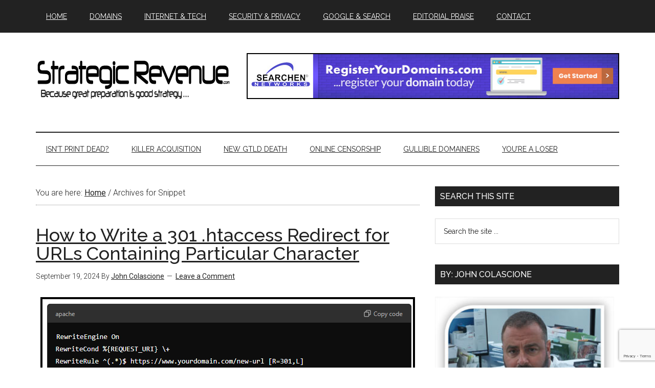

--- FILE ---
content_type: text/html; charset=UTF-8
request_url: https://www.strategicrevenue.com/tag/snippet/
body_size: 18017
content:
<!DOCTYPE html>
<html dir="ltr" lang="en-US" prefix="og: https://ogp.me/ns# fb: http://ogp.me/ns/fb#" itemscope itemtype="http://schema.org/NewsArticle">
<head >
<meta charset="UTF-8" />
<meta name="viewport" content="width=device-width, initial-scale=1" />
<title>Snippet | Strategic Revenue - Domain and Internet News</title>

		<!-- All in One SEO 4.9.3 - aioseo.com -->
	<meta name="robots" content="max-image-preview:large" />
	<link rel="canonical" href="https://www.strategicrevenue.com/tag/snippet/" />
	<meta name="generator" content="All in One SEO (AIOSEO) 4.9.3" />
		<script type="application/ld+json" class="aioseo-schema">
			{"@context":"https:\/\/schema.org","@graph":[{"@type":"BreadcrumbList","@id":"https:\/\/www.strategicrevenue.com\/tag\/snippet\/#breadcrumblist","itemListElement":[{"@type":"ListItem","@id":"https:\/\/www.strategicrevenue.com#listItem","position":1,"name":"Home","item":"https:\/\/www.strategicrevenue.com","nextItem":{"@type":"ListItem","@id":"https:\/\/www.strategicrevenue.com\/tag\/snippet\/#listItem","name":"Snippet"}},{"@type":"ListItem","@id":"https:\/\/www.strategicrevenue.com\/tag\/snippet\/#listItem","position":2,"name":"Snippet","previousItem":{"@type":"ListItem","@id":"https:\/\/www.strategicrevenue.com#listItem","name":"Home"}}]},{"@type":"CollectionPage","@id":"https:\/\/www.strategicrevenue.com\/tag\/snippet\/#collectionpage","url":"https:\/\/www.strategicrevenue.com\/tag\/snippet\/","name":"Snippet | Strategic Revenue - Domain and Internet News","inLanguage":"en-US","isPartOf":{"@id":"https:\/\/www.strategicrevenue.com\/#website"},"breadcrumb":{"@id":"https:\/\/www.strategicrevenue.com\/tag\/snippet\/#breadcrumblist"}},{"@type":"Organization","@id":"https:\/\/www.strategicrevenue.com\/#organization","name":"Strategic Revenue - Domain and Internet News","description":"Internet news authored by John Colascione","url":"https:\/\/www.strategicrevenue.com\/"},{"@type":"WebSite","@id":"https:\/\/www.strategicrevenue.com\/#website","url":"https:\/\/www.strategicrevenue.com\/","name":"Strategic Revenue - Domain and Internet News","description":"Internet news authored by John Colascione","inLanguage":"en-US","publisher":{"@id":"https:\/\/www.strategicrevenue.com\/#organization"}}]}
		</script>
		<!-- All in One SEO -->

<link rel='dns-prefetch' href='//fonts.googleapis.com' />
<link rel="alternate" type="application/rss+xml" title="Strategic Revenue - Domain and Internet News &raquo; Feed" href="https://www.strategicrevenue.com/feed/" />
<link rel="alternate" type="application/rss+xml" title="Strategic Revenue - Domain and Internet News &raquo; Comments Feed" href="https://www.strategicrevenue.com/comments/feed/" />
<link rel="alternate" type="application/rss+xml" title="Strategic Revenue - Domain and Internet News &raquo; Snippet Tag Feed" href="https://www.strategicrevenue.com/tag/snippet/feed/" />
<style id='wp-img-auto-sizes-contain-inline-css' type='text/css'>
img:is([sizes=auto i],[sizes^="auto," i]){contain-intrinsic-size:3000px 1500px}
/*# sourceURL=wp-img-auto-sizes-contain-inline-css */
</style>
<link rel='stylesheet' id='magazine-pro-theme-css' href='https://www.strategicrevenue.com/wp-content/themes/magazine-pro/style.css?ver=3.1' type='text/css' media='all' />
<style id='wp-emoji-styles-inline-css' type='text/css'>

	img.wp-smiley, img.emoji {
		display: inline !important;
		border: none !important;
		box-shadow: none !important;
		height: 1em !important;
		width: 1em !important;
		margin: 0 0.07em !important;
		vertical-align: -0.1em !important;
		background: none !important;
		padding: 0 !important;
	}
/*# sourceURL=wp-emoji-styles-inline-css */
</style>
<style id='wp-block-library-inline-css' type='text/css'>
:root{--wp-block-synced-color:#7a00df;--wp-block-synced-color--rgb:122,0,223;--wp-bound-block-color:var(--wp-block-synced-color);--wp-editor-canvas-background:#ddd;--wp-admin-theme-color:#007cba;--wp-admin-theme-color--rgb:0,124,186;--wp-admin-theme-color-darker-10:#006ba1;--wp-admin-theme-color-darker-10--rgb:0,107,160.5;--wp-admin-theme-color-darker-20:#005a87;--wp-admin-theme-color-darker-20--rgb:0,90,135;--wp-admin-border-width-focus:2px}@media (min-resolution:192dpi){:root{--wp-admin-border-width-focus:1.5px}}.wp-element-button{cursor:pointer}:root .has-very-light-gray-background-color{background-color:#eee}:root .has-very-dark-gray-background-color{background-color:#313131}:root .has-very-light-gray-color{color:#eee}:root .has-very-dark-gray-color{color:#313131}:root .has-vivid-green-cyan-to-vivid-cyan-blue-gradient-background{background:linear-gradient(135deg,#00d084,#0693e3)}:root .has-purple-crush-gradient-background{background:linear-gradient(135deg,#34e2e4,#4721fb 50%,#ab1dfe)}:root .has-hazy-dawn-gradient-background{background:linear-gradient(135deg,#faaca8,#dad0ec)}:root .has-subdued-olive-gradient-background{background:linear-gradient(135deg,#fafae1,#67a671)}:root .has-atomic-cream-gradient-background{background:linear-gradient(135deg,#fdd79a,#004a59)}:root .has-nightshade-gradient-background{background:linear-gradient(135deg,#330968,#31cdcf)}:root .has-midnight-gradient-background{background:linear-gradient(135deg,#020381,#2874fc)}:root{--wp--preset--font-size--normal:16px;--wp--preset--font-size--huge:42px}.has-regular-font-size{font-size:1em}.has-larger-font-size{font-size:2.625em}.has-normal-font-size{font-size:var(--wp--preset--font-size--normal)}.has-huge-font-size{font-size:var(--wp--preset--font-size--huge)}.has-text-align-center{text-align:center}.has-text-align-left{text-align:left}.has-text-align-right{text-align:right}.has-fit-text{white-space:nowrap!important}#end-resizable-editor-section{display:none}.aligncenter{clear:both}.items-justified-left{justify-content:flex-start}.items-justified-center{justify-content:center}.items-justified-right{justify-content:flex-end}.items-justified-space-between{justify-content:space-between}.screen-reader-text{border:0;clip-path:inset(50%);height:1px;margin:-1px;overflow:hidden;padding:0;position:absolute;width:1px;word-wrap:normal!important}.screen-reader-text:focus{background-color:#ddd;clip-path:none;color:#444;display:block;font-size:1em;height:auto;left:5px;line-height:normal;padding:15px 23px 14px;text-decoration:none;top:5px;width:auto;z-index:100000}html :where(.has-border-color){border-style:solid}html :where([style*=border-top-color]){border-top-style:solid}html :where([style*=border-right-color]){border-right-style:solid}html :where([style*=border-bottom-color]){border-bottom-style:solid}html :where([style*=border-left-color]){border-left-style:solid}html :where([style*=border-width]){border-style:solid}html :where([style*=border-top-width]){border-top-style:solid}html :where([style*=border-right-width]){border-right-style:solid}html :where([style*=border-bottom-width]){border-bottom-style:solid}html :where([style*=border-left-width]){border-left-style:solid}html :where(img[class*=wp-image-]){height:auto;max-width:100%}:where(figure){margin:0 0 1em}html :where(.is-position-sticky){--wp-admin--admin-bar--position-offset:var(--wp-admin--admin-bar--height,0px)}@media screen and (max-width:600px){html :where(.is-position-sticky){--wp-admin--admin-bar--position-offset:0px}}

/*# sourceURL=wp-block-library-inline-css */
</style><style id='wp-block-heading-inline-css' type='text/css'>
h1:where(.wp-block-heading).has-background,h2:where(.wp-block-heading).has-background,h3:where(.wp-block-heading).has-background,h4:where(.wp-block-heading).has-background,h5:where(.wp-block-heading).has-background,h6:where(.wp-block-heading).has-background{padding:1.25em 2.375em}h1.has-text-align-left[style*=writing-mode]:where([style*=vertical-lr]),h1.has-text-align-right[style*=writing-mode]:where([style*=vertical-rl]),h2.has-text-align-left[style*=writing-mode]:where([style*=vertical-lr]),h2.has-text-align-right[style*=writing-mode]:where([style*=vertical-rl]),h3.has-text-align-left[style*=writing-mode]:where([style*=vertical-lr]),h3.has-text-align-right[style*=writing-mode]:where([style*=vertical-rl]),h4.has-text-align-left[style*=writing-mode]:where([style*=vertical-lr]),h4.has-text-align-right[style*=writing-mode]:where([style*=vertical-rl]),h5.has-text-align-left[style*=writing-mode]:where([style*=vertical-lr]),h5.has-text-align-right[style*=writing-mode]:where([style*=vertical-rl]),h6.has-text-align-left[style*=writing-mode]:where([style*=vertical-lr]),h6.has-text-align-right[style*=writing-mode]:where([style*=vertical-rl]){rotate:180deg}
/*# sourceURL=https://www.strategicrevenue.com/wp-includes/blocks/heading/style.min.css */
</style>
<style id='wp-block-paragraph-inline-css' type='text/css'>
.is-small-text{font-size:.875em}.is-regular-text{font-size:1em}.is-large-text{font-size:2.25em}.is-larger-text{font-size:3em}.has-drop-cap:not(:focus):first-letter{float:left;font-size:8.4em;font-style:normal;font-weight:100;line-height:.68;margin:.05em .1em 0 0;text-transform:uppercase}body.rtl .has-drop-cap:not(:focus):first-letter{float:none;margin-left:.1em}p.has-drop-cap.has-background{overflow:hidden}:root :where(p.has-background){padding:1.25em 2.375em}:where(p.has-text-color:not(.has-link-color)) a{color:inherit}p.has-text-align-left[style*="writing-mode:vertical-lr"],p.has-text-align-right[style*="writing-mode:vertical-rl"]{rotate:180deg}
/*# sourceURL=https://www.strategicrevenue.com/wp-includes/blocks/paragraph/style.min.css */
</style>
<style id='global-styles-inline-css' type='text/css'>
:root{--wp--preset--aspect-ratio--square: 1;--wp--preset--aspect-ratio--4-3: 4/3;--wp--preset--aspect-ratio--3-4: 3/4;--wp--preset--aspect-ratio--3-2: 3/2;--wp--preset--aspect-ratio--2-3: 2/3;--wp--preset--aspect-ratio--16-9: 16/9;--wp--preset--aspect-ratio--9-16: 9/16;--wp--preset--color--black: #000000;--wp--preset--color--cyan-bluish-gray: #abb8c3;--wp--preset--color--white: #ffffff;--wp--preset--color--pale-pink: #f78da7;--wp--preset--color--vivid-red: #cf2e2e;--wp--preset--color--luminous-vivid-orange: #ff6900;--wp--preset--color--luminous-vivid-amber: #fcb900;--wp--preset--color--light-green-cyan: #7bdcb5;--wp--preset--color--vivid-green-cyan: #00d084;--wp--preset--color--pale-cyan-blue: #8ed1fc;--wp--preset--color--vivid-cyan-blue: #0693e3;--wp--preset--color--vivid-purple: #9b51e0;--wp--preset--gradient--vivid-cyan-blue-to-vivid-purple: linear-gradient(135deg,rgb(6,147,227) 0%,rgb(155,81,224) 100%);--wp--preset--gradient--light-green-cyan-to-vivid-green-cyan: linear-gradient(135deg,rgb(122,220,180) 0%,rgb(0,208,130) 100%);--wp--preset--gradient--luminous-vivid-amber-to-luminous-vivid-orange: linear-gradient(135deg,rgb(252,185,0) 0%,rgb(255,105,0) 100%);--wp--preset--gradient--luminous-vivid-orange-to-vivid-red: linear-gradient(135deg,rgb(255,105,0) 0%,rgb(207,46,46) 100%);--wp--preset--gradient--very-light-gray-to-cyan-bluish-gray: linear-gradient(135deg,rgb(238,238,238) 0%,rgb(169,184,195) 100%);--wp--preset--gradient--cool-to-warm-spectrum: linear-gradient(135deg,rgb(74,234,220) 0%,rgb(151,120,209) 20%,rgb(207,42,186) 40%,rgb(238,44,130) 60%,rgb(251,105,98) 80%,rgb(254,248,76) 100%);--wp--preset--gradient--blush-light-purple: linear-gradient(135deg,rgb(255,206,236) 0%,rgb(152,150,240) 100%);--wp--preset--gradient--blush-bordeaux: linear-gradient(135deg,rgb(254,205,165) 0%,rgb(254,45,45) 50%,rgb(107,0,62) 100%);--wp--preset--gradient--luminous-dusk: linear-gradient(135deg,rgb(255,203,112) 0%,rgb(199,81,192) 50%,rgb(65,88,208) 100%);--wp--preset--gradient--pale-ocean: linear-gradient(135deg,rgb(255,245,203) 0%,rgb(182,227,212) 50%,rgb(51,167,181) 100%);--wp--preset--gradient--electric-grass: linear-gradient(135deg,rgb(202,248,128) 0%,rgb(113,206,126) 100%);--wp--preset--gradient--midnight: linear-gradient(135deg,rgb(2,3,129) 0%,rgb(40,116,252) 100%);--wp--preset--font-size--small: 13px;--wp--preset--font-size--medium: 20px;--wp--preset--font-size--large: 36px;--wp--preset--font-size--x-large: 42px;--wp--preset--spacing--20: 0.44rem;--wp--preset--spacing--30: 0.67rem;--wp--preset--spacing--40: 1rem;--wp--preset--spacing--50: 1.5rem;--wp--preset--spacing--60: 2.25rem;--wp--preset--spacing--70: 3.38rem;--wp--preset--spacing--80: 5.06rem;--wp--preset--shadow--natural: 6px 6px 9px rgba(0, 0, 0, 0.2);--wp--preset--shadow--deep: 12px 12px 50px rgba(0, 0, 0, 0.4);--wp--preset--shadow--sharp: 6px 6px 0px rgba(0, 0, 0, 0.2);--wp--preset--shadow--outlined: 6px 6px 0px -3px rgb(255, 255, 255), 6px 6px rgb(0, 0, 0);--wp--preset--shadow--crisp: 6px 6px 0px rgb(0, 0, 0);}:where(.is-layout-flex){gap: 0.5em;}:where(.is-layout-grid){gap: 0.5em;}body .is-layout-flex{display: flex;}.is-layout-flex{flex-wrap: wrap;align-items: center;}.is-layout-flex > :is(*, div){margin: 0;}body .is-layout-grid{display: grid;}.is-layout-grid > :is(*, div){margin: 0;}:where(.wp-block-columns.is-layout-flex){gap: 2em;}:where(.wp-block-columns.is-layout-grid){gap: 2em;}:where(.wp-block-post-template.is-layout-flex){gap: 1.25em;}:where(.wp-block-post-template.is-layout-grid){gap: 1.25em;}.has-black-color{color: var(--wp--preset--color--black) !important;}.has-cyan-bluish-gray-color{color: var(--wp--preset--color--cyan-bluish-gray) !important;}.has-white-color{color: var(--wp--preset--color--white) !important;}.has-pale-pink-color{color: var(--wp--preset--color--pale-pink) !important;}.has-vivid-red-color{color: var(--wp--preset--color--vivid-red) !important;}.has-luminous-vivid-orange-color{color: var(--wp--preset--color--luminous-vivid-orange) !important;}.has-luminous-vivid-amber-color{color: var(--wp--preset--color--luminous-vivid-amber) !important;}.has-light-green-cyan-color{color: var(--wp--preset--color--light-green-cyan) !important;}.has-vivid-green-cyan-color{color: var(--wp--preset--color--vivid-green-cyan) !important;}.has-pale-cyan-blue-color{color: var(--wp--preset--color--pale-cyan-blue) !important;}.has-vivid-cyan-blue-color{color: var(--wp--preset--color--vivid-cyan-blue) !important;}.has-vivid-purple-color{color: var(--wp--preset--color--vivid-purple) !important;}.has-black-background-color{background-color: var(--wp--preset--color--black) !important;}.has-cyan-bluish-gray-background-color{background-color: var(--wp--preset--color--cyan-bluish-gray) !important;}.has-white-background-color{background-color: var(--wp--preset--color--white) !important;}.has-pale-pink-background-color{background-color: var(--wp--preset--color--pale-pink) !important;}.has-vivid-red-background-color{background-color: var(--wp--preset--color--vivid-red) !important;}.has-luminous-vivid-orange-background-color{background-color: var(--wp--preset--color--luminous-vivid-orange) !important;}.has-luminous-vivid-amber-background-color{background-color: var(--wp--preset--color--luminous-vivid-amber) !important;}.has-light-green-cyan-background-color{background-color: var(--wp--preset--color--light-green-cyan) !important;}.has-vivid-green-cyan-background-color{background-color: var(--wp--preset--color--vivid-green-cyan) !important;}.has-pale-cyan-blue-background-color{background-color: var(--wp--preset--color--pale-cyan-blue) !important;}.has-vivid-cyan-blue-background-color{background-color: var(--wp--preset--color--vivid-cyan-blue) !important;}.has-vivid-purple-background-color{background-color: var(--wp--preset--color--vivid-purple) !important;}.has-black-border-color{border-color: var(--wp--preset--color--black) !important;}.has-cyan-bluish-gray-border-color{border-color: var(--wp--preset--color--cyan-bluish-gray) !important;}.has-white-border-color{border-color: var(--wp--preset--color--white) !important;}.has-pale-pink-border-color{border-color: var(--wp--preset--color--pale-pink) !important;}.has-vivid-red-border-color{border-color: var(--wp--preset--color--vivid-red) !important;}.has-luminous-vivid-orange-border-color{border-color: var(--wp--preset--color--luminous-vivid-orange) !important;}.has-luminous-vivid-amber-border-color{border-color: var(--wp--preset--color--luminous-vivid-amber) !important;}.has-light-green-cyan-border-color{border-color: var(--wp--preset--color--light-green-cyan) !important;}.has-vivid-green-cyan-border-color{border-color: var(--wp--preset--color--vivid-green-cyan) !important;}.has-pale-cyan-blue-border-color{border-color: var(--wp--preset--color--pale-cyan-blue) !important;}.has-vivid-cyan-blue-border-color{border-color: var(--wp--preset--color--vivid-cyan-blue) !important;}.has-vivid-purple-border-color{border-color: var(--wp--preset--color--vivid-purple) !important;}.has-vivid-cyan-blue-to-vivid-purple-gradient-background{background: var(--wp--preset--gradient--vivid-cyan-blue-to-vivid-purple) !important;}.has-light-green-cyan-to-vivid-green-cyan-gradient-background{background: var(--wp--preset--gradient--light-green-cyan-to-vivid-green-cyan) !important;}.has-luminous-vivid-amber-to-luminous-vivid-orange-gradient-background{background: var(--wp--preset--gradient--luminous-vivid-amber-to-luminous-vivid-orange) !important;}.has-luminous-vivid-orange-to-vivid-red-gradient-background{background: var(--wp--preset--gradient--luminous-vivid-orange-to-vivid-red) !important;}.has-very-light-gray-to-cyan-bluish-gray-gradient-background{background: var(--wp--preset--gradient--very-light-gray-to-cyan-bluish-gray) !important;}.has-cool-to-warm-spectrum-gradient-background{background: var(--wp--preset--gradient--cool-to-warm-spectrum) !important;}.has-blush-light-purple-gradient-background{background: var(--wp--preset--gradient--blush-light-purple) !important;}.has-blush-bordeaux-gradient-background{background: var(--wp--preset--gradient--blush-bordeaux) !important;}.has-luminous-dusk-gradient-background{background: var(--wp--preset--gradient--luminous-dusk) !important;}.has-pale-ocean-gradient-background{background: var(--wp--preset--gradient--pale-ocean) !important;}.has-electric-grass-gradient-background{background: var(--wp--preset--gradient--electric-grass) !important;}.has-midnight-gradient-background{background: var(--wp--preset--gradient--midnight) !important;}.has-small-font-size{font-size: var(--wp--preset--font-size--small) !important;}.has-medium-font-size{font-size: var(--wp--preset--font-size--medium) !important;}.has-large-font-size{font-size: var(--wp--preset--font-size--large) !important;}.has-x-large-font-size{font-size: var(--wp--preset--font-size--x-large) !important;}
/*# sourceURL=global-styles-inline-css */
</style>

<style id='classic-theme-styles-inline-css' type='text/css'>
/*! This file is auto-generated */
.wp-block-button__link{color:#fff;background-color:#32373c;border-radius:9999px;box-shadow:none;text-decoration:none;padding:calc(.667em + 2px) calc(1.333em + 2px);font-size:1.125em}.wp-block-file__button{background:#32373c;color:#fff;text-decoration:none}
/*# sourceURL=/wp-includes/css/classic-themes.min.css */
</style>
<link rel='stylesheet' id='contact-form-7-css' href='https://www.strategicrevenue.com/wp-content/plugins/contact-form-7/includes/css/styles.css?ver=6.1.4' type='text/css' media='all' />
<link rel='stylesheet' id='dashicons-css' href='https://www.strategicrevenue.com/wp-includes/css/dashicons.min.css?ver=9a78fb19f6a20a017d0d2f5d3e6e4ede' type='text/css' media='all' />
<link rel='stylesheet' id='google-fonts-css' href='//fonts.googleapis.com/css?family=Roboto%3A300%2C400%7CRaleway%3A400%2C500%2C900&#038;ver=3.1' type='text/css' media='all' />
<script type="text/javascript" src="https://www.strategicrevenue.com/wp-includes/js/jquery/jquery.min.js?ver=3.7.1" id="jquery-core-js"></script>
<script type="text/javascript" src="https://www.strategicrevenue.com/wp-includes/js/jquery/jquery-migrate.min.js?ver=3.4.1" id="jquery-migrate-js"></script>
<script type="text/javascript" src="https://www.strategicrevenue.com/wp-content/themes/magazine-pro/js/entry-date.js?ver=1.0.0" id="magazine-entry-date-js"></script>
<script type="text/javascript" src="https://www.strategicrevenue.com/wp-content/themes/magazine-pro/js/responsive-menu.js?ver=1.0.0" id="magazine-responsive-menu-js"></script>
<link rel="https://api.w.org/" href="https://www.strategicrevenue.com/wp-json/" /><link rel="alternate" title="JSON" type="application/json" href="https://www.strategicrevenue.com/wp-json/wp/v2/tags/3606" /><link rel="EditURI" type="application/rsd+xml" title="RSD" href="https://www.strategicrevenue.com/xmlrpc.php?rsd" />

<script type="text/javascript" src="https://platform-api.sharethis.com/js/sharethis.js#property=64a6fb699c5ef40019022793&product=sticky-share-buttons&source=platform" async="async"></script>
<meta name="publication-media-verification"content="2624749c4d444f4ca2adc44b2cb5faeb"><style type="text/css">.site-title a { background: url(https://www.strategicrevenue.com/wp-content/uploads/2016/05/Untitled-4.png) no-repeat !important; }</style>
<meta name="generator" content="speculation-rules 1.6.0">
<style type="text/css">.saboxplugin-wrap{-webkit-box-sizing:border-box;-moz-box-sizing:border-box;-ms-box-sizing:border-box;box-sizing:border-box;border:1px solid #eee;width:100%;clear:both;display:block;overflow:hidden;word-wrap:break-word;position:relative}.saboxplugin-wrap .saboxplugin-gravatar{float:left;padding:0 20px 20px 20px}.saboxplugin-wrap .saboxplugin-gravatar img{max-width:100px;height:auto;border-radius:0;}.saboxplugin-wrap .saboxplugin-authorname{font-size:18px;line-height:1;margin:20px 0 0 20px;display:block}.saboxplugin-wrap .saboxplugin-authorname a{text-decoration:none}.saboxplugin-wrap .saboxplugin-authorname a:focus{outline:0}.saboxplugin-wrap .saboxplugin-desc{display:block;margin:5px 20px}.saboxplugin-wrap .saboxplugin-desc a{text-decoration:underline}.saboxplugin-wrap .saboxplugin-desc p{margin:5px 0 12px}.saboxplugin-wrap .saboxplugin-web{margin:0 20px 15px;text-align:left}.saboxplugin-wrap .sab-web-position{text-align:right}.saboxplugin-wrap .saboxplugin-web a{color:#ccc;text-decoration:none}.saboxplugin-wrap .saboxplugin-socials{position:relative;display:block;background:#fcfcfc;padding:5px;border-top:1px solid #eee}.saboxplugin-wrap .saboxplugin-socials a svg{width:20px;height:20px}.saboxplugin-wrap .saboxplugin-socials a svg .st2{fill:#fff; transform-origin:center center;}.saboxplugin-wrap .saboxplugin-socials a svg .st1{fill:rgba(0,0,0,.3)}.saboxplugin-wrap .saboxplugin-socials a:hover{opacity:.8;-webkit-transition:opacity .4s;-moz-transition:opacity .4s;-o-transition:opacity .4s;transition:opacity .4s;box-shadow:none!important;-webkit-box-shadow:none!important}.saboxplugin-wrap .saboxplugin-socials .saboxplugin-icon-color{box-shadow:none;padding:0;border:0;-webkit-transition:opacity .4s;-moz-transition:opacity .4s;-o-transition:opacity .4s;transition:opacity .4s;display:inline-block;color:#fff;font-size:0;text-decoration:inherit;margin:5px;-webkit-border-radius:0;-moz-border-radius:0;-ms-border-radius:0;-o-border-radius:0;border-radius:0;overflow:hidden}.saboxplugin-wrap .saboxplugin-socials .saboxplugin-icon-grey{text-decoration:inherit;box-shadow:none;position:relative;display:-moz-inline-stack;display:inline-block;vertical-align:middle;zoom:1;margin:10px 5px;color:#444;fill:#444}.clearfix:after,.clearfix:before{content:' ';display:table;line-height:0;clear:both}.ie7 .clearfix{zoom:1}.saboxplugin-socials.sabox-colored .saboxplugin-icon-color .sab-twitch{border-color:#38245c}.saboxplugin-socials.sabox-colored .saboxplugin-icon-color .sab-behance{border-color:#003eb0}.saboxplugin-socials.sabox-colored .saboxplugin-icon-color .sab-deviantart{border-color:#036824}.saboxplugin-socials.sabox-colored .saboxplugin-icon-color .sab-digg{border-color:#00327c}.saboxplugin-socials.sabox-colored .saboxplugin-icon-color .sab-dribbble{border-color:#ba1655}.saboxplugin-socials.sabox-colored .saboxplugin-icon-color .sab-facebook{border-color:#1e2e4f}.saboxplugin-socials.sabox-colored .saboxplugin-icon-color .sab-flickr{border-color:#003576}.saboxplugin-socials.sabox-colored .saboxplugin-icon-color .sab-github{border-color:#264874}.saboxplugin-socials.sabox-colored .saboxplugin-icon-color .sab-google{border-color:#0b51c5}.saboxplugin-socials.sabox-colored .saboxplugin-icon-color .sab-html5{border-color:#902e13}.saboxplugin-socials.sabox-colored .saboxplugin-icon-color .sab-instagram{border-color:#1630aa}.saboxplugin-socials.sabox-colored .saboxplugin-icon-color .sab-linkedin{border-color:#00344f}.saboxplugin-socials.sabox-colored .saboxplugin-icon-color .sab-pinterest{border-color:#5b040e}.saboxplugin-socials.sabox-colored .saboxplugin-icon-color .sab-reddit{border-color:#992900}.saboxplugin-socials.sabox-colored .saboxplugin-icon-color .sab-rss{border-color:#a43b0a}.saboxplugin-socials.sabox-colored .saboxplugin-icon-color .sab-sharethis{border-color:#5d8420}.saboxplugin-socials.sabox-colored .saboxplugin-icon-color .sab-soundcloud{border-color:#995200}.saboxplugin-socials.sabox-colored .saboxplugin-icon-color .sab-spotify{border-color:#0f612c}.saboxplugin-socials.sabox-colored .saboxplugin-icon-color .sab-stackoverflow{border-color:#a95009}.saboxplugin-socials.sabox-colored .saboxplugin-icon-color .sab-steam{border-color:#006388}.saboxplugin-socials.sabox-colored .saboxplugin-icon-color .sab-user_email{border-color:#b84e05}.saboxplugin-socials.sabox-colored .saboxplugin-icon-color .sab-tumblr{border-color:#10151b}.saboxplugin-socials.sabox-colored .saboxplugin-icon-color .sab-twitter{border-color:#0967a0}.saboxplugin-socials.sabox-colored .saboxplugin-icon-color .sab-vimeo{border-color:#0d7091}.saboxplugin-socials.sabox-colored .saboxplugin-icon-color .sab-windows{border-color:#003f71}.saboxplugin-socials.sabox-colored .saboxplugin-icon-color .sab-whatsapp{border-color:#003f71}.saboxplugin-socials.sabox-colored .saboxplugin-icon-color .sab-wordpress{border-color:#0f3647}.saboxplugin-socials.sabox-colored .saboxplugin-icon-color .sab-yahoo{border-color:#14002d}.saboxplugin-socials.sabox-colored .saboxplugin-icon-color .sab-youtube{border-color:#900}.saboxplugin-socials.sabox-colored .saboxplugin-icon-color .sab-xing{border-color:#000202}.saboxplugin-socials.sabox-colored .saboxplugin-icon-color .sab-mixcloud{border-color:#2475a0}.saboxplugin-socials.sabox-colored .saboxplugin-icon-color .sab-vk{border-color:#243549}.saboxplugin-socials.sabox-colored .saboxplugin-icon-color .sab-medium{border-color:#00452c}.saboxplugin-socials.sabox-colored .saboxplugin-icon-color .sab-quora{border-color:#420e00}.saboxplugin-socials.sabox-colored .saboxplugin-icon-color .sab-meetup{border-color:#9b181c}.saboxplugin-socials.sabox-colored .saboxplugin-icon-color .sab-goodreads{border-color:#000}.saboxplugin-socials.sabox-colored .saboxplugin-icon-color .sab-snapchat{border-color:#999700}.saboxplugin-socials.sabox-colored .saboxplugin-icon-color .sab-500px{border-color:#00557f}.saboxplugin-socials.sabox-colored .saboxplugin-icon-color .sab-mastodont{border-color:#185886}.sabox-plus-item{margin-bottom:20px}@media screen and (max-width:480px){.saboxplugin-wrap{text-align:center}.saboxplugin-wrap .saboxplugin-gravatar{float:none;padding:20px 0;text-align:center;margin:0 auto;display:block}.saboxplugin-wrap .saboxplugin-gravatar img{float:none;display:inline-block;display:-moz-inline-stack;vertical-align:middle;zoom:1}.saboxplugin-wrap .saboxplugin-desc{margin:0 10px 20px;text-align:center}.saboxplugin-wrap .saboxplugin-authorname{text-align:center;margin:10px 0 20px}}body .saboxplugin-authorname a,body .saboxplugin-authorname a:hover{box-shadow:none;-webkit-box-shadow:none}a.sab-profile-edit{font-size:16px!important;line-height:1!important}.sab-edit-settings a,a.sab-profile-edit{color:#0073aa!important;box-shadow:none!important;-webkit-box-shadow:none!important}.sab-edit-settings{margin-right:15px;position:absolute;right:0;z-index:2;bottom:10px;line-height:20px}.sab-edit-settings i{margin-left:5px}.saboxplugin-socials{line-height:1!important}.rtl .saboxplugin-wrap .saboxplugin-gravatar{float:right}.rtl .saboxplugin-wrap .saboxplugin-authorname{display:flex;align-items:center}.rtl .saboxplugin-wrap .saboxplugin-authorname .sab-profile-edit{margin-right:10px}.rtl .sab-edit-settings{right:auto;left:0}img.sab-custom-avatar{max-width:75px;}.saboxplugin-wrap{ border-width: 2px; }.saboxplugin-wrap .saboxplugin-gravatar img {-webkit-border-radius:50%;-moz-border-radius:50%;-ms-border-radius:50%;-o-border-radius:50%;border-radius:50%;}.saboxplugin-wrap .saboxplugin-gravatar img {-webkit-border-radius:50%;-moz-border-radius:50%;-ms-border-radius:50%;-o-border-radius:50%;border-radius:50%;}.saboxplugin-wrap .saboxplugin-gravatar img {-webkit-transition:all .5s ease;-moz-transition:all .5s ease;-o-transition:all .5s ease;transition:all .5s ease;}.saboxplugin-wrap .saboxplugin-gravatar img:hover {-webkit-transform:rotate(45deg);-moz-transform:rotate(45deg);-o-transform:rotate(45deg);-ms-transform:rotate(45deg);transform:rotate(45deg);}.saboxplugin-wrap .saboxplugin-socials .saboxplugin-icon-color svg {border-width: 1px;border-style:solid;}.saboxplugin-wrap {margin-top:0px; margin-bottom:30px; padding: 0px 0px }.saboxplugin-wrap .saboxplugin-authorname {font-size:18px; line-height:25px;}.saboxplugin-wrap .saboxplugin-desc p, .saboxplugin-wrap .saboxplugin-desc {font-size:14px !important; line-height:21px !important;}.saboxplugin-wrap .saboxplugin-web {font-size:14px;}.saboxplugin-wrap .saboxplugin-socials a svg {width:36px;height:36px;}</style><link rel="icon" href="https://www.strategicrevenue.com/wp-content/uploads/2018/11/cropped-john_colascione-32x32.jpg" sizes="32x32" />
<link rel="icon" href="https://www.strategicrevenue.com/wp-content/uploads/2018/11/cropped-john_colascione-192x192.jpg" sizes="192x192" />
<link rel="apple-touch-icon" href="https://www.strategicrevenue.com/wp-content/uploads/2018/11/cropped-john_colascione-180x180.jpg" />
<meta name="msapplication-TileImage" content="https://www.strategicrevenue.com/wp-content/uploads/2018/11/cropped-john_colascione-270x270.jpg" />
		<style type="text/css" id="wp-custom-css">
			/*
You can add your own CSS here.

Click the help icon above to learn more.
*/

figcaption {
font-size: small;
} 


.wp-block-image
{
	margin-bottom: 25px;	
}

.brbr   {
  border: 5px solid #555;
}		</style>
		
<!-- START - Open Graph and Twitter Card Tags 3.3.7 -->
 <!-- Facebook Open Graph -->
  <meta property="og:locale" content="en_US"/>
  <meta property="og:site_name" content="Strategic Revenue - Domain and Internet News"/>
  <meta property="og:title" content="Snippet"/>
  <meta property="og:url" content="https://www.strategicrevenue.com/tag/snippet/"/>
  <meta property="og:type" content="article"/>
  <meta property="og:description" content="Internet news authored by John Colascione"/>
  <meta property="og:image" content="https://www.strategicrevenue.com/wp-content/uploads/2018/11/john_colascione.jpg"/>
  <meta property="og:image:url" content="https://www.strategicrevenue.com/wp-content/uploads/2018/11/john_colascione.jpg"/>
  <meta property="og:image:secure_url" content="https://www.strategicrevenue.com/wp-content/uploads/2018/11/john_colascione.jpg"/>
  <meta property="article:publisher" content="https://www.facebook.com/SEARCHENNETWORKS/"/>
 <!-- Google+ / Schema.org -->
  <meta itemprop="name" content="Snippet"/>
  <meta itemprop="headline" content="Snippet"/>
  <meta itemprop="description" content="Internet news authored by John Colascione"/>
  <meta itemprop="image" content="https://www.strategicrevenue.com/wp-content/uploads/2018/11/john_colascione.jpg"/>
  <!--<meta itemprop="publisher" content="Strategic Revenue - Domain and Internet News"/>--> <!-- To solve: The attribute publisher.itemtype has an invalid value -->
 <!-- Twitter Cards -->
  <meta name="twitter:title" content="Snippet"/>
  <meta name="twitter:url" content="https://www.strategicrevenue.com/tag/snippet/"/>
  <meta name="twitter:description" content="Internet news authored by John Colascione"/>
  <meta name="twitter:image" content="https://www.strategicrevenue.com/wp-content/uploads/2018/11/john_colascione.jpg"/>
  <meta name="twitter:card" content="summary_large_image"/>
  <meta name="twitter:site" content="@John_Colascione"/>
 <!-- SEO -->
  <link rel="canonical" href="https://www.strategicrevenue.com/tag/snippet/"/>
  <meta name="description" content="Internet news authored by John Colascione"/>
 <!-- Misc. tags -->
 <!-- is_tag -->
<!-- END - Open Graph and Twitter Card Tags 3.3.7 -->
	
</head>
<body class="archive tag tag-snippet tag-3606 wp-theme-genesis wp-child-theme-magazine-pro custom-header header-image content-sidebar genesis-breadcrumbs-visible genesis-footer-widgets-visible magazine-pro-blue primary-nav" itemscope itemtype="https://schema.org/WebPage"><div class="site-container"><nav class="nav-primary" aria-label="Main" itemscope itemtype="https://schema.org/SiteNavigationElement"><div class="wrap"><ul id="menu-new-menu" class="menu genesis-nav-menu menu-primary"><li id="menu-item-3570" class="menu-item menu-item-type-custom menu-item-object-custom menu-item-home menu-item-3570"><a href="https://www.strategicrevenue.com/" itemprop="url"><span itemprop="name">Home</span></a></li>
<li id="menu-item-3567" class="menu-item menu-item-type-taxonomy menu-item-object-category menu-item-3567"><a href="https://www.strategicrevenue.com/category/domain-names/" itemprop="url"><span itemprop="name">Domains</span></a></li>
<li id="menu-item-3568" class="menu-item menu-item-type-taxonomy menu-item-object-category menu-item-3568"><a href="https://www.strategicrevenue.com/category/internet/" itemprop="url"><span itemprop="name">Internet &#038; Tech</span></a></li>
<li id="menu-item-3569" class="menu-item menu-item-type-taxonomy menu-item-object-category menu-item-3569"><a href="https://www.strategicrevenue.com/category/security/" itemprop="url"><span itemprop="name">Security &#038; Privacy</span></a></li>
<li id="menu-item-7158" class="menu-item menu-item-type-taxonomy menu-item-object-category menu-item-7158"><a href="https://www.strategicrevenue.com/category/google/" itemprop="url"><span itemprop="name">Google &#038; Search</span></a></li>
<li id="menu-item-3574" class="menu-item menu-item-type-post_type menu-item-object-page menu-item-3574"><a href="https://www.strategicrevenue.com/praise/" itemprop="url"><span itemprop="name">Editorial Praise</span></a></li>
<li id="menu-item-4160" class="menu-item menu-item-type-post_type menu-item-object-page menu-item-4160"><a href="https://www.strategicrevenue.com/contact/" itemprop="url"><span itemprop="name">Contact</span></a></li>
</ul></div></nav><header class="site-header" itemscope itemtype="https://schema.org/WPHeader"><div class="wrap"><div class="title-area"><p class="site-title" itemprop="headline"><a href="https://www.strategicrevenue.com/">Strategic Revenue - Domain and Internet News</a></p><p class="site-description" itemprop="description">Internet news authored by John Colascione</p></div><div class="widget-area header-widget-area"><section id="text-42" class="widget widget_text"><div class="widget-wrap">			<div class="textwidget"><p><a href="https://www.registrating.com/"><img fetchpriority="high" decoding="async" class="aligncenter size-full wp-image-8062" src="https://www.strategicrevenue.com/wp-content/uploads/2019/12/register_domains.jpg" alt="Register Domain Names" width="729" height="90" srcset="https://www.strategicrevenue.com/wp-content/uploads/2019/12/register_domains.jpg 729w, https://www.strategicrevenue.com/wp-content/uploads/2019/12/register_domains-300x37.jpg 300w" sizes="(max-width: 729px) 100vw, 729px" /></a></p>
</div>
		</div></section>
</div></div></header><nav class="nav-secondary" aria-label="Secondary" itemscope itemtype="https://schema.org/SiteNavigationElement"><div class="wrap"><ul id="menu-bottom-menu" class="menu genesis-nav-menu menu-secondary"><li id="menu-item-7551" class="menu-item menu-item-type-custom menu-item-object-custom menu-item-7551"><a href="https://www.strategicrevenue.com/e-commerce-giant-amazon-com-mails-christmas-print-catalog-via-direct-mail/" itemprop="url"><span itemprop="name">Isn&#8217;t Print Dead?</span></a></li>
<li id="menu-item-7326" class="menu-item menu-item-type-custom menu-item-object-custom menu-item-7326"><a href="https://www.strategicrevenue.com/web-address-sells-for-30-million-in-cash-represents-extraordinary-investment/" itemprop="url"><span itemprop="name">Killer Acquisition</span></a></li>
<li id="menu-item-2946" class="menu-item menu-item-type-custom menu-item-object-custom menu-item-2946"><a href="https://www.strategicrevenue.com/new-gtld-not-so-fast-new-right-of-the-dot-could-total-failure/" itemprop="url"><span itemprop="name">New gTLD Death</span></a></li>
<li id="menu-item-1104" class="menu-item menu-item-type-custom menu-item-object-custom menu-item-1104"><a href="https://www.strategicrevenue.com/newsguard-the-censoring-of-the-internet-in-mass/" itemprop="url"><span itemprop="name">Online Censorship</span></a></li>
<li id="menu-item-1174" class="menu-item menu-item-type-custom menu-item-object-custom menu-item-1174"><a href="https://www.strategicrevenue.com/call-for-donuts-to-release-proof-of-original-record-breaking-gtld-sale-in-late-2017/" itemprop="url"><span itemprop="name">Gullible Domainers</span></a></li>
<li id="menu-item-7174" class="menu-item menu-item-type-custom menu-item-object-custom menu-item-7174"><a href="https://www.strategicrevenue.com/who-needs-domains-and-websites-anyway-google-says-youre-a-loser/" itemprop="url"><span itemprop="name">You’re A Loser</span></a></li>
</ul></div></nav><div class="site-inner"><div class="content-sidebar-wrap"><main class="content"><div class="breadcrumb" itemscope itemtype="https://schema.org/BreadcrumbList">You are here: <span class="breadcrumb-link-wrap" itemprop="itemListElement" itemscope itemtype="https://schema.org/ListItem"><a class="breadcrumb-link" href="https://www.strategicrevenue.com/" itemprop="item"><span class="breadcrumb-link-text-wrap" itemprop="name">Home</span></a><meta itemprop="position" content="1"></span> <span aria-label="breadcrumb separator">/</span> Archives for Snippet</div><article class="post-10300 post type-post status-publish format-standard has-post-thumbnail category-other-issues tag-htaccess-2 tag-2997 tag-301-redirect tag-301-redirects tag-ai-2 tag-answer tag-artificial tag-artificial-intelligence tag-chatgpt tag-checks tag-code tag-combination tag-condition tag-contain tag-containing tag-contains tag-directives tag-easy tag-enables tag-escapes tag-example tag-explanation tag-intelligence tag-match tag-matched tag-on tag-page-2 tag-performs tag-permanent tag-permanent-redirect tag-plus-2 tag-programming tag-question tag-redirect tag-regex tag-regular-expressions tag-replace tag-request tag-rewrite-engine tag-rewritecond tag-rewriteengine tag-rewriterule tag-rule tag-snippet tag-specific tag-specified tag-structure tag-symbol tag-target-page tag-test tag-traffic tag-url tag-urls tag-weebsite tag-write tag-writing entry" aria-label="How to Write a 301 .htaccess Redirect for URLs Containing Particular Character" itemscope itemtype="https://schema.org/CreativeWork"><header class="entry-header"><h2 class="entry-title" itemprop="headline"><a class="entry-title-link" rel="bookmark" href="https://www.strategicrevenue.com/how-to-write-a-301-htaccess-redirect-for-urls-contain-particular-character/">How to Write a 301 .htaccess Redirect for URLs Containing Particular Character</a></h2>
<p class="entry-meta"><time class="entry-time" itemprop="datePublished" datetime="2024-09-19T20:00:11-04:00">September 19, 2024</time> By <span class="entry-author" itemprop="author" itemscope itemtype="https://schema.org/Person"><a href="https://www.strategicrevenue.com/author/clasione/" class="entry-author-link" rel="author" itemprop="url"><span class="entry-author-name" itemprop="name">John Colascione</span></a></span> <span class="entry-comments-link"><a href="https://www.strategicrevenue.com/how-to-write-a-301-htaccess-redirect-for-urls-contain-particular-character/#respond">Leave a Comment</a></span> </p></header><div class="entry-content" itemprop="text"><a class="entry-image-link" href="https://www.strategicrevenue.com/how-to-write-a-301-htaccess-redirect-for-urls-contain-particular-character/" aria-hidden="true" tabindex="-1"><img width="732" height="165" src="https://www.strategicrevenue.com/wp-content/uploads/2024/09/image-1.png" class="aligncenter post-image entry-image" alt="How to write an 301 .htaccess redirect for URLs that contain a Particular Character" itemprop="image" decoding="async" srcset="https://www.strategicrevenue.com/wp-content/uploads/2024/09/image-1.png 732w, https://www.strategicrevenue.com/wp-content/uploads/2024/09/image-1-300x68.png 300w" sizes="(max-width: 732px) 100vw, 732px" /></a><p>WEST PALM BEACH, FL - AI is incredible. It can help you with just about anything, including writing programming codes. I've been blown away several times by the power of Artificial Intelligence these days, and it keeps getting better and better.



Recently I needed to write a specific redirect for a weebsite and I was not sure how to do it, so I checked with ChatGPT. The answer was a as easy and writing the question and waiting about 3-4 seconds. 



How could I write an &#x02026; <a href="https://www.strategicrevenue.com/how-to-write-a-301-htaccess-redirect-for-urls-contain-particular-character/" class="more-link">[Read more...]</a></p></div></article><article class="post-5233 post type-post status-publish format-standard category-google tag-abuse tag-ad-revenue tag-copyright tag-copyright-law tag-google-2 tag-google-maps tag-influence tag-information tag-infringement tag-internet tag-lawsuit tag-lawsuits tag-market-share tag-online-publishers tag-publishers tag-search-engine tag-snippet tag-theoretical tag-web-publishers tag-youtube entry has-post-thumbnail" aria-label="Will Google&#8217;s Instant Answers Threaten, Even Destroy, Search Giant&#8217;s Future" itemscope itemtype="https://schema.org/CreativeWork"><header class="entry-header"><h2 class="entry-title" itemprop="headline"><a class="entry-title-link" rel="bookmark" href="https://www.strategicrevenue.com/will-googles-instant-answers-threaten-even-destroy-search-giants-future/">Will Google&#8217;s Instant Answers Threaten, Even Destroy, Search Giant&#8217;s Future</a></h2>
<p class="entry-meta"><time class="entry-time" itemprop="datePublished" datetime="2018-10-12T20:41:45-04:00">October 12, 2018</time> By <span class="entry-author" itemprop="author" itemscope itemtype="https://schema.org/Person"><a href="https://www.strategicrevenue.com/author/clasione/" class="entry-author-link" rel="author" itemprop="url"><span class="entry-author-name" itemprop="name">John Colascione</span></a></span> <span class="entry-comments-link"><a href="https://www.strategicrevenue.com/will-googles-instant-answers-threaten-even-destroy-search-giants-future/#comments">1 Comment</a></span> </p></header><div class="entry-content" itemprop="text"><a class="entry-image-link" href="https://www.strategicrevenue.com/will-googles-instant-answers-threaten-even-destroy-search-giants-future/" aria-hidden="true" tabindex="-1"><img width="750" height="420" src="https://www.strategicrevenue.com/wp-content/uploads/2018/10/featured-snipped-750x420.png" class="aligncenter post-image entry-image" alt="" itemprop="image" decoding="async" loading="lazy" /></a><p>LONG ISLAND, NY – This is a theoretical opinion and is far from fact, but I thought about it today and I’m going to share it with my readers, as I ordinarily do here on this site, a place where my thoughts about the Internet, meet the Internet itself - and my ramblings are meant, not just to entertain, or act as some therapeutic outlet, but to help form options, influence discussion, create dialog and educate.

Today, we will touch on something that is a growing problem for &#x02026; <a href="https://www.strategicrevenue.com/will-googles-instant-answers-threaten-even-destroy-search-giants-future/" class="more-link">[Read more...]</a></p></div></article></main><aside class="sidebar sidebar-primary widget-area" role="complementary" aria-label="Primary Sidebar" itemscope itemtype="https://schema.org/WPSideBar"><section id="search-4" class="widget widget_search"><div class="widget-wrap"><h4 class="widget-title widgettitle">Search This Site</h4>
<form class="search-form" method="get" action="https://www.strategicrevenue.com/" role="search" itemprop="potentialAction" itemscope itemtype="https://schema.org/SearchAction"><input class="search-form-input" type="search" name="s" id="searchform-1" placeholder="Search the site ..." itemprop="query-input"><input class="search-form-submit" type="submit" value="Search"><meta content="https://www.strategicrevenue.com/?s={s}" itemprop="target"></form></div></section>
<section id="text-5" class="widget widget_text"><div class="widget-wrap"><h4 class="widget-title widgettitle">by: John Colascione</h4>
			<div class="textwidget"><a href="https://icannwiki.org/John_Colascione"><img src="https://www.strategicrevenue.com/wp-content/uploads/2024/05/john_colascione-2025.jpg" border="0" alt="John Colascione" width="350"></a>
	<br>	<br><p align="center">
<a href="https://www.longislandguide.com/">
<img src="https://www.strategicrevenue.com/wp-content/uploads/2025/09/LongIslandWebsiteLogo.png" alt="Long Island Guide - The Guide to Long Island New York" /></a> <br> <br>
<small><i><a href="https://icannwiki.org/John_Colascione">John Colascione</a> is Chief Executive of <a href="https://www.searchen.com/">SEARCHEN NETWORKS®</a> He specializes in <a href="https://www.websitemonetization.com/">Website Monetization</a>, authored a book called <a href="https://www.searchen.com/digital-strategies-guide/">Mastering Your Website</a>, and is a key player in several Internet businesses.</i></small></div>
		</div></section>
<section id="media_image-2" class="widget widget_media_image"><div class="widget-wrap"><h4 class="widget-title widgettitle">Follow Me</h4>
<a href="https://twitter.com/John_Colascione"><img width="1242" height="1199" src="https://www.strategicrevenue.com/wp-content/uploads/2024/05/twitter-card-newer.jpg" class="image wp-image-10144  attachment-full size-full" alt="John Colascione Twitter" style="max-width: 100%; height: auto;" title="Fellow Me" decoding="async" loading="lazy" srcset="https://www.strategicrevenue.com/wp-content/uploads/2024/05/twitter-card-newer.jpg 1242w, https://www.strategicrevenue.com/wp-content/uploads/2024/05/twitter-card-newer-300x290.jpg 300w, https://www.strategicrevenue.com/wp-content/uploads/2024/05/twitter-card-newer-1024x989.jpg 1024w, https://www.strategicrevenue.com/wp-content/uploads/2024/05/twitter-card-newer-768x741.jpg 768w" sizes="auto, (max-width: 1242px) 100vw, 1242px" /></a></div></section>
<section id="media_image-15" class="widget widget_media_image"><div class="widget-wrap"><h4 class="widget-title widgettitle">The First Fiction Horror Story Based Entirely On An Internet Domain Name</h4>
<figure style="width: 683px" class="wp-caption alignnone"><a href="https://murder.net/"><img width="683" height="1024" src="https://www.strategicrevenue.com/wp-content/uploads/2025/06/bookcover-murder-683x1024-1.jpg" class="image wp-image-10655  attachment-full size-full" alt="The First Fiction Horror Story Based Entirely On An Internet Domain Name" style="max-width: 100%; height: auto;" title="The First Fiction Horror Story Based Entirely On An Internet Domain Name" decoding="async" loading="lazy" srcset="https://www.strategicrevenue.com/wp-content/uploads/2025/06/bookcover-murder-683x1024-1.jpg 683w, https://www.strategicrevenue.com/wp-content/uploads/2025/06/bookcover-murder-683x1024-1-200x300.jpg 200w" sizes="auto, (max-width: 683px) 100vw, 683px" /></a><figcaption class="wp-caption-text">A cyber thriller where the countdown to death is always ticking… Available in Paperback, Kindle and Audiobook.</figcaption></figure></div></section>
<section id="text-46" class="widget widget_text"><div class="widget-wrap"><h4 class="widget-title widgettitle">USED CARS ENTERPRISE</h4>
			<div class="textwidget"><p align="center"><a href="https://www.autobuyersmarket.com/"><img loading="lazy" decoding="async" class="alignnone size-full wp-image-9718" src="https://www.strategicrevenue.com/wp-content/uploads/2023/09/USEDCARS.png" alt="auto buyers market" width="360" height="70" srcset="https://www.strategicrevenue.com/wp-content/uploads/2023/09/USEDCARS.png 360w, https://www.strategicrevenue.com/wp-content/uploads/2023/09/USEDCARS-300x58.png 300w" sizes="auto, (max-width: 360px) 100vw, 360px" /><br />Auto Buyers Market &#8211; Shop Used Cars by Participating Dealers at autobuyersmarket.com</a></p>
</div>
		</div></section>
<section id="text-13" class="widget widget_text"><div class="widget-wrap"><h4 class="widget-title widgettitle">In The News</h4>
			<div class="textwidget"><ul class='xoxo blogroll'>
<li><a href="http://www.dnjournal.com/archive/lowdown/2012/dailyposts/20120420.htm">DNJournal: New Book From Veteran Domainer</a></li>
<li><a href="http://www.domainsherpa.com/john-colascione-longisland/">From Brandable to Exact-Match Geo Domain</a></li>
<li><a href="http://www.innovateli.com/two-deals-one-very-interesting-digital-future/">InnovateLI: Two Deals, One Very Interesting Digital </a></li>
<li><a href="http://www.internetcommerce.org/ica-member-profile-john-colascione/">Internet Commerce Association: John Colascione</a></li>
<li><a href="http://namescon.com/news/featured-attendee-john-colascione">NamesCon: Featured Attendee: John Colascione</a></li>
<li><a href="https://web.archive.org/web/20180826102724/http://smartceo.com/2017-long-island-future-50-long-island-media-inc/">Long Island Media Inc, SmartCEO, Future 50</a></li>
<li><a href="http://namesummit.com/speakers/john-colascione/">Speakers, Name Summit, John Colascione</a></li>
<li><a href="https://resummit.com/speaker/john-colascione/">Speakers, Real Estate Summit, John Colascione</a></li>
<li><a href="http://www.dnjournal.com/cover/2018/january-page2.htm">24 Leading Domain Experts Analyze 2017 </a></li>


</ul>
</div>
		</div></section>
<section id="featured-post-3" class="widget featured-content featuredpost"><div class="widget-wrap"><h4 class="widget-title widgettitle">Popular Stories</h4>
<article class="post-5497 post type-post status-publish format-standard category-domain-names tag-google tag-acquired tag-acquires tag-acquiring tag-acquisition tag-acquisitions tag-anti-competitive tag-bing tag-digital-acquisitions tag-domain tag-domain-names tag-domains tag-dotweekly tag-duck tag-duckduckgo tag-lawsuit tag-lawsuits tag-privacy-2 tag-search-behavior tag-search-engine tag-speculation tag-yahoo entry has-post-thumbnail" aria-label="Did DuckDuckGo Just Acquire Premium Domain &#8220;Duck.com&#8221; from Google?"><header class="entry-header"><h2 class="entry-title" itemprop="headline"><a href="https://www.strategicrevenue.com/did-duckduckgo-just-acquire-premium-domain-duck-com-from-google/">Did DuckDuckGo Just Acquire Premium Domain &#8220;Duck.com&#8221; from Google?</a></h2></header></article><article class="post-997 post type-post status-publish format-standard category-domain-names category-internet tag-biz tag-mobi tag-net tag-ws tag-1-800 tag-614 tag-616 tag-615 tag-area-code tag-automotive tag-backpedal tag-brand tag-branding tag-business tag-computer tag-confusion tag-consumer tag-domainers tag-domains tag-exchange tag-extension tag-extensions tag-generic tag-gtld tag-gtlds tag-internet tag-investment tag-overstock tag-rebranding tag-sales tag-tld entry has-post-thumbnail" aria-label="New gTLD? Not So Fast; History Suggests New &#8216;Right of the Dots&#8217; Could = Total Failure"><header class="entry-header"><h2 class="entry-title" itemprop="headline"><a href="https://www.strategicrevenue.com/new-gtld-not-so-fast-new-right-of-the-dot-could-total-failure/">New gTLD? Not So Fast; History Suggests New &#8216;Right of the Dots&#8217; Could = Total Failure</a></h2></header></article><article class="post-1737 post type-post status-publish format-standard category-domain-names category-internet tag-745 tag-753 tag-752 tag-751 tag-744 tag-754 tag-755 tag-1-800 tag-614 tag-616 tag-alternative tag-area-codes tag-att tag-brokering tag-domain tag-domain-name tag-domain-names tag-domain-registrar tag-domainers tag-fcc tag-gtlds tag-guidelines tag-hoarding tag-icann tag-internet tag-legitimate tag-net-neutrality tag-numbers tag-premium tag-premium-domain tag-prohibited tag-provision tag-reclassifying tag-registered tag-registrar tag-regulation tag-resporg tag-telecommunications tag-toll-free tag-vanity tag-verisign tag-warehousing tag-website entry has-post-thumbnail" aria-label="Could Domain Investing Industry End with Legal Provision for Domain &#8220;Hoarding&#8221;"><header class="entry-header"><h2 class="entry-title" itemprop="headline"><a href="https://www.strategicrevenue.com/could-domain-investing-industry-end-with-legal-provision-for-domain-hoarding/">Could Domain Investing Industry End with Legal Provision for Domain &#8220;Hoarding&#8221;</a></h2></header></article><article class="post-2254 post type-post status-publish format-standard category-domain-names category-google category-internet category-local-search category-mobile tag-alexa tag-answer tag-answers tag-app tag-business-hours tag-click tag-domain-investors tag-google-maps tag-graphs tag-information tag-iphone tag-iphones tag-keyword tag-keywords tag-knowledge tag-knowledge-graph tag-mobile tag-phone tag-resources tag-search tag-search-engine tag-siri tag-traffic tag-voice-command tag-website tag-website-owner tag-websites tag-worthless tag-yellow-pages tag-yellowpages tag-yelp entry has-post-thumbnail" aria-label="Websites and Domain Names to Become Insignificant within 20 Years or Less"><header class="entry-header"><h2 class="entry-title" itemprop="headline"><a href="https://www.strategicrevenue.com/websites-and-domain-names-to-become-insignificant-within-20-years-or-less/">Websites and Domain Names to Become Insignificant within 20 Years or Less</a></h2></header></article><article class="post-3698 post type-post status-publish format-standard category-domain-names tag-loans tag-acquired tag-authenticity tag-commentary tag-decisions tag-deleted tag-domain-investments tag-domain-sale tag-donuts tag-entrepreneur tag-fake-news tag-gamble tag-gtld tag-home tag-investment tag-investments tag-lead-company tag-mortgages tag-news tag-public-relations tag-reports tag-tnt-names tag-transaction entry has-post-thumbnail" aria-label="Does the Domain Industry Suffer From Own Versions of Trumpted &#8220;Fake News&#8221; Stories?"><header class="entry-header"><h2 class="entry-title" itemprop="headline"><a href="https://www.strategicrevenue.com/just-read-one-of-the-biggest-domain-stories-in-history-show-me-the-money/">Does the Domain Industry Suffer From Own Versions of Trumpted &#8220;Fake News&#8221; Stories?</a></h2></header></article></div></section>
<section id="text-4" class="widget widget_text"><div class="widget-wrap"><h4 class="widget-title widgettitle">Quotes to Follow</h4>
			<div class="textwidget"><p><img decoding="async" alt="quote icon"  src="https://www.strategicrevenue.com/quote-left_small.jpg" /><small><em> The domain name is equivalent to Gold. It is the only packaged item which is globally tax-free, portable, with value that is universal across different cultures. <img decoding="async" src="https://www.strategicrevenue.com/quote-right_small.jpg" alt="quote icon" /> &#8211; <a href="https://twitter.com/frank_schilling">Frank Schilling</a></em></small></p>
<p><img decoding="async" alt="quote icon"  src="https://www.strategicrevenue.com/quote-left_small.jpg" /><small><em> Domains have and will continue to go up in value faster than any other commodity ever known to man. <img decoding="async" alt="quote icon" src="https://www.strategicrevenue.com/quote-right_small.jpg" /> &#8211; <a href="https://twitter.com/DomainKing">Rick Schwartz</a></em></small></p>
<p><img decoding="async" alt="quote icon" src="https://www.strategicrevenue.com/quote-left_small.jpg" /> <small><em> Google knows you, your friends, your likes, what entertains you, where you are in the world at any given time. Google will soon predict your next action, your next thought, based on a collaboration of thoughts past. <img decoding="async" alt="quote icon"  src="https://www.strategicrevenue.com/quote-right_small.jpg" /> &#8211; <a href="https://twitter.com/John_Colascione">John Colascione</a></em></small></p>
</div>
		</div></section>
<section id="text-35" class="widget widget_text"><div class="widget-wrap"><h4 class="widget-title widgettitle">Like These Headlines?</h4>
			<div class="textwidget"><form style="border:1px solid #ccc;padding:3px;text-align:center;" action="https://feedburner.google.com/fb/a/mailverify" method="post" target="popupwindow" onsubmit="window.open('https://feedburner.google.com/fb/a/mailverify?uri=StrategicRevenuecom', 'popupwindow', 'scrollbars=yes,width=550,height=520');return true">
<p>Enter your email address:</p>
<p><input type="text" style="width:140px" name="email"/></p>
<p><input type="hidden" value="StrategicRevenuecom" name="uri"/><input type="hidden" name="loc" value="en_US"/><input type="submit" value="Subscribe" /></p>
<p>Delivered by <a href="https://feedburner.google.com" target="_blank">FeedBurner</a></p>
</form>
</div>
		</div></section>
<section id="media_image-14" class="widget widget_media_image"><div class="widget-wrap"><h4 class="widget-title widgettitle">T.L.D. Brokerage</h4>
<a href="https://www.tldbrokerage.com"><img width="300" height="79" src="https://www.strategicrevenue.com/wp-content/uploads/2020/04/tld-brokerage-logo.jpg" class="image wp-image-8367  attachment-full size-full" alt="Domain Brokers" style="max-width: 100%; height: auto;" decoding="async" loading="lazy" /></a></div></section>
</aside></div></div><div class="footer-widgets"><div class="wrap"><div class="widget-area footer-widgets-1 footer-widget-area"><section id="featured-post-4" class="widget featured-content featuredpost"><div class="widget-wrap"><article class="post-10988 post type-post status-publish format-standard has-post-thumbnail category-domain-names tag-ai-answer-engines tag-ai-citations tag-ai-discovery tag-ai-referral-traffic tag-ai-search tag-ai-traffic tag-analytics-data tag-artificial-intelligence tag-brand-authority tag-brand-trust tag-digital-assets tag-digital-marketing tag-digital-property tag-domain-credibility tag-domain-industry tag-domain-investing tag-domain-names tag-domain-valuation tag-future-of-search tag-generative-ai tag-generative-engine-optimization tag-geo tag-intellectual-property tag-internet-economics tag-online-authority tag-post-seo-era tag-referral-data tag-search-behavior tag-search-disruption tag-search-engines tag-search-evolution tag-seo-evolution tag-source-authority tag-technology-trends tag-traffic-attribution tag-trusted-domains tag-web-discovery tag-zero-click-search entry" aria-label="When Independent Analyses Converge: How AI Is Rewriting the Value of Domains"><header class="entry-header"><h2 class="entry-title" itemprop="headline"><a href="https://www.strategicrevenue.com/when-independent-analyses-converge-how-ai-is-rewriting-the-value-of-digital-property/">When Independent Analyses Converge: How AI Is Rewriting the Value of Domains</a></h2></header><div class="entry-content"><p>WEST PALM BEACH, FL - For years, debates about domain value have largely revolved around traffic mechanics - rankings, keywords, backlinks, and click-through rates. But artificial intelligence is &#x02026; <a href="https://www.strategicrevenue.com/when-independent-analyses-converge-how-ai-is-rewriting-the-value-of-digital-property/" class="more-link">[Read More...]</a></p></div></article></div></section>
</div><div class="widget-area footer-widgets-2 footer-widget-area"><section id="featured-post-5" class="widget featured-content featuredpost"><div class="widget-wrap"><article class="post-10463 post type-post status-publish format-standard has-post-thumbnail category-google category-internet tag-access tag-ad-budget tag-ad-networks tag-ad-driven tag-additional tag-ads tag-advertisers tag-affiliate tag-analytics tag-appear tag-apps tag-artificial tag-audience tag-automated tag-automated-clicks tag-automatically tag-bad-actors tag-behavioral-analysis tag-block-traffic tag-blocking tag-bot tag-bot-traffic tag-bot-driven tag-bots tag-bounce tag-business tag-campaigns tag-click tag-click-farms tag-clicks tag-collection tag-common tag-companies tag-competitor tag-competitors tag-confirmation tag-conversion tag-conversions tag-ctrs tag-data tag-deploy tag-detect tag-display tag-display-network tag-eliminate tag-email-addresses tag-enable tag-engagement tag-engagements tag-exclude tag-exhaust tag-expose tag-exposure tag-extract tag-extremely tag-fake tag-fake-leads tag-fill tag-filled tag-filling tag-form tag-form-submissions tag-forms tag-fraud tag-fraud-detection tag-fraud-prevention tag-fraud-prone tag-fraudulent tag-gain tag-gated-content tag-gdn tag-generate tag-generating tag-genuine tag-google-2 tag-google-adsense tag-has tag-hcaptcha tag-high tag-implementing tag-impressions tag-inflate tag-information tag-interact tag-interactions tag-interest-based tag-invalid-activity tag-invalid-traffic tag-ip-tracking tag-keywords tag-lead tag-lead-fraud tag-lead-gen tag-leads tag-less tag-low-quality tag-machine-learning tag-mechanisms tag-microsoft tag-minimize tag-monetization tag-monetize tag-msan tag-network tag-networks tag-opt tag-opt-out tag-pages tag-paid tag-parameters tag-phone-numbers tag-placements tag-platforms tag-publishers tag-real tag-recaptcha tag-reduce tag-refunds tag-related tag-repeated tag-results tag-revenue tag-risk tag-robust tag-running tag-sabotage tag-scrape tag-scraping tag-search tag-search-engine tag-searching tag-serps tag-serve tag-sites tag-sources tag-steps tag-stop tag-submissions tag-submit tag-suspicious tag-system tag-systems tag-target tag-targeting tag-tested tag-tools tag-track tag-tracking tag-used tag-user-behavior tag-user-intent tag-users tag-utm tag-verification tag-verifies tag-video-content tag-websites entry" aria-label="Bots, Ad Networks &amp; Fake Lead Form Fills; Phones Don&#8217;t Work, Emails Bounce"><header class="entry-header"><h2 class="entry-title" itemprop="headline"><a href="https://www.strategicrevenue.com/bots-ad-networks-fake-lead-form-fills/">Bots, Ad Networks &amp; Fake Lead Form Fills; Phones Don&#8217;t Work, Emails Bounce</a></h2></header><div class="entry-content"><p>WEST PALM BEACH, FL –  Have you recently noticed your lead forms being filled out with fake information, phone numbers that don't work and/or email addresses that bounce back? Google's Display Network &#x02026; <a href="https://www.strategicrevenue.com/bots-ad-networks-fake-lead-form-fills/" class="more-link">[Read More...]</a></p></div></article></div></section>
</div><div class="widget-area footer-widgets-3 footer-widget-area"><section id="featured-post-6" class="widget featured-content featuredpost"><div class="widget-wrap"><article class="post-10918 post type-post status-publish format-standard has-post-thumbnail category-privacy category-security tag-700credit tag-auto-dealerships tag-auto-finance tag-automotive-industry tag-breach-notification tag-class-action-lawsuit tag-compliance-requirements tag-consumer-data tag-credit-reporting tag-credit-services tag-cyber-risk tag-cyber-threats tag-cybersecurity tag-dark-web tag-data-breach tag-data-protection tag-data-security tag-digital-privacy tag-identity-theft tag-information-security tag-infosec tag-personal-information tag-privacy-compliance tag-security-breach tag-security-incident tag-third-party-risk tag-vendor-security entry" aria-label="Report: ID Verification Service for Auto Dealers Breach Exposed Millions of Records"><header class="entry-header"><h2 class="entry-title" itemprop="headline"><a href="https://www.strategicrevenue.com/report-claims-id-verification-services-for-auto-dealers-data-breach-exposed-millions-of-records/">Report: ID Verification Service for Auto Dealers Breach Exposed Millions of Records</a></h2></header><div class="entry-content"><p>SOUTHFIELD, MI - A newly surfaced dark-web listing claims that 700Credit, a provider of credit-reporting and identity-verification services for auto dealers, suffered a substantial data breach in late &#x02026; <a href="https://www.strategicrevenue.com/report-claims-id-verification-services-for-auto-dealers-data-breach-exposed-millions-of-records/" class="more-link">[Read More...]</a></p></div></article></div></section>
</div></div></div><footer class="site-footer" itemscope itemtype="https://schema.org/WPFooter"><div class="wrap"><p><a href="https://www.domaining.com/"><img src="https://partner.domaining.com/award/excellence-240x60.gif" border="0" width="240" height="60" alt="Domaining blog recommended by Domaining.com"></a> 
<div id="copyright">
		Copyright © 2010-2025	<a href="https://www.strategicrevenue.com/">StrategicRevenue.com</a> - Property of <a href="https://www.searchen.com/">Internet Marketing Services Inc. </a>   FeedBurner: <a href="http://feeds.feedburner.com/StrategicRevenuecom" rel="alternate">RSS</a> 
	</div>
	<div id="themeinfo">
		By using this site you agree to our <a rel="nofollow" href="https://www.strategicrevenue.com/terms/">Terms of Service</a> and <a rel="nofollow" href="https://www.strategicrevenue.com/privacy-policy/">Privacy Policy</a>. If you do not agree, please exit the service.	</div>
</div></p></div></footer></div><script type="speculationrules">
{"prerender":[{"source":"document","where":{"and":[{"href_matches":"/*"},{"not":{"href_matches":["/wp-*.php","/wp-admin/*","/wp-content/uploads/*","/wp-content/*","/wp-content/plugins/*","/wp-content/themes/magazine-pro/*","/wp-content/themes/genesis/*","/*\\?(.+)"]}},{"not":{"selector_matches":"a[rel~=\"nofollow\"]"}},{"not":{"selector_matches":".no-prerender, .no-prerender a"}},{"not":{"selector_matches":".no-prefetch, .no-prefetch a"}}]},"eagerness":"moderate"}]}
</script>
<!-- Start of StatCounter Code for Default Guide -->
<script type="text/javascript">
var sc_project=10932267; 
var sc_invisible=1; 
var sc_security="2202dc1d"; 
var sc_https=1; 
var sc_remove_link=1; 
var scJsHost = (("https:" == document.location.protocol) ?
"https://secure." : "http://www.");
document.write("<sc"+"ript type='text/javascript' src='" +
scJsHost+
"statcounter.com/counter/counter.js'></"+"script>");
</script>
<noscript><div class="statcounter"><img class="statcounter"
src="//c.statcounter.com/10932267/0/2202dc1d/1/" alt="web
stats"></div></noscript>
<!-- End of StatCounter Code for Default Guide --><script type="text/javascript" src="https://www.strategicrevenue.com/wp-includes/js/dist/hooks.min.js?ver=dd5603f07f9220ed27f1" id="wp-hooks-js"></script>
<script type="text/javascript" src="https://www.strategicrevenue.com/wp-includes/js/dist/i18n.min.js?ver=c26c3dc7bed366793375" id="wp-i18n-js"></script>
<script type="text/javascript" id="wp-i18n-js-after">
/* <![CDATA[ */
wp.i18n.setLocaleData( { 'text direction\u0004ltr': [ 'ltr' ] } );
//# sourceURL=wp-i18n-js-after
/* ]]> */
</script>
<script type="text/javascript" src="https://www.strategicrevenue.com/wp-content/plugins/contact-form-7/includes/swv/js/index.js?ver=6.1.4" id="swv-js"></script>
<script type="text/javascript" id="contact-form-7-js-before">
/* <![CDATA[ */
var wpcf7 = {
    "api": {
        "root": "https:\/\/www.strategicrevenue.com\/wp-json\/",
        "namespace": "contact-form-7\/v1"
    }
};
//# sourceURL=contact-form-7-js-before
/* ]]> */
</script>
<script type="text/javascript" src="https://www.strategicrevenue.com/wp-content/plugins/contact-form-7/includes/js/index.js?ver=6.1.4" id="contact-form-7-js"></script>
<script type="text/javascript" src="https://www.google.com/recaptcha/api.js?render=6LeFwr0ZAAAAACB0t-_B6vLmSdDqH63DY2MrBzFB&amp;ver=3.0" id="google-recaptcha-js"></script>
<script type="text/javascript" src="https://www.strategicrevenue.com/wp-includes/js/dist/vendor/wp-polyfill.min.js?ver=3.15.0" id="wp-polyfill-js"></script>
<script type="text/javascript" id="wpcf7-recaptcha-js-before">
/* <![CDATA[ */
var wpcf7_recaptcha = {
    "sitekey": "6LeFwr0ZAAAAACB0t-_B6vLmSdDqH63DY2MrBzFB",
    "actions": {
        "homepage": "homepage",
        "contactform": "contactform"
    }
};
//# sourceURL=wpcf7-recaptcha-js-before
/* ]]> */
</script>
<script type="text/javascript" src="https://www.strategicrevenue.com/wp-content/plugins/contact-form-7/modules/recaptcha/index.js?ver=6.1.4" id="wpcf7-recaptcha-js"></script>
<script id="wp-emoji-settings" type="application/json">
{"baseUrl":"https://s.w.org/images/core/emoji/17.0.2/72x72/","ext":".png","svgUrl":"https://s.w.org/images/core/emoji/17.0.2/svg/","svgExt":".svg","source":{"concatemoji":"https://www.strategicrevenue.com/wp-includes/js/wp-emoji-release.min.js?ver=9a78fb19f6a20a017d0d2f5d3e6e4ede"}}
</script>
<script type="module">
/* <![CDATA[ */
/*! This file is auto-generated */
const a=JSON.parse(document.getElementById("wp-emoji-settings").textContent),o=(window._wpemojiSettings=a,"wpEmojiSettingsSupports"),s=["flag","emoji"];function i(e){try{var t={supportTests:e,timestamp:(new Date).valueOf()};sessionStorage.setItem(o,JSON.stringify(t))}catch(e){}}function c(e,t,n){e.clearRect(0,0,e.canvas.width,e.canvas.height),e.fillText(t,0,0);t=new Uint32Array(e.getImageData(0,0,e.canvas.width,e.canvas.height).data);e.clearRect(0,0,e.canvas.width,e.canvas.height),e.fillText(n,0,0);const a=new Uint32Array(e.getImageData(0,0,e.canvas.width,e.canvas.height).data);return t.every((e,t)=>e===a[t])}function p(e,t){e.clearRect(0,0,e.canvas.width,e.canvas.height),e.fillText(t,0,0);var n=e.getImageData(16,16,1,1);for(let e=0;e<n.data.length;e++)if(0!==n.data[e])return!1;return!0}function u(e,t,n,a){switch(t){case"flag":return n(e,"\ud83c\udff3\ufe0f\u200d\u26a7\ufe0f","\ud83c\udff3\ufe0f\u200b\u26a7\ufe0f")?!1:!n(e,"\ud83c\udde8\ud83c\uddf6","\ud83c\udde8\u200b\ud83c\uddf6")&&!n(e,"\ud83c\udff4\udb40\udc67\udb40\udc62\udb40\udc65\udb40\udc6e\udb40\udc67\udb40\udc7f","\ud83c\udff4\u200b\udb40\udc67\u200b\udb40\udc62\u200b\udb40\udc65\u200b\udb40\udc6e\u200b\udb40\udc67\u200b\udb40\udc7f");case"emoji":return!a(e,"\ud83e\u1fac8")}return!1}function f(e,t,n,a){let r;const o=(r="undefined"!=typeof WorkerGlobalScope&&self instanceof WorkerGlobalScope?new OffscreenCanvas(300,150):document.createElement("canvas")).getContext("2d",{willReadFrequently:!0}),s=(o.textBaseline="top",o.font="600 32px Arial",{});return e.forEach(e=>{s[e]=t(o,e,n,a)}),s}function r(e){var t=document.createElement("script");t.src=e,t.defer=!0,document.head.appendChild(t)}a.supports={everything:!0,everythingExceptFlag:!0},new Promise(t=>{let n=function(){try{var e=JSON.parse(sessionStorage.getItem(o));if("object"==typeof e&&"number"==typeof e.timestamp&&(new Date).valueOf()<e.timestamp+604800&&"object"==typeof e.supportTests)return e.supportTests}catch(e){}return null}();if(!n){if("undefined"!=typeof Worker&&"undefined"!=typeof OffscreenCanvas&&"undefined"!=typeof URL&&URL.createObjectURL&&"undefined"!=typeof Blob)try{var e="postMessage("+f.toString()+"("+[JSON.stringify(s),u.toString(),c.toString(),p.toString()].join(",")+"));",a=new Blob([e],{type:"text/javascript"});const r=new Worker(URL.createObjectURL(a),{name:"wpTestEmojiSupports"});return void(r.onmessage=e=>{i(n=e.data),r.terminate(),t(n)})}catch(e){}i(n=f(s,u,c,p))}t(n)}).then(e=>{for(const n in e)a.supports[n]=e[n],a.supports.everything=a.supports.everything&&a.supports[n],"flag"!==n&&(a.supports.everythingExceptFlag=a.supports.everythingExceptFlag&&a.supports[n]);var t;a.supports.everythingExceptFlag=a.supports.everythingExceptFlag&&!a.supports.flag,a.supports.everything||((t=a.source||{}).concatemoji?r(t.concatemoji):t.wpemoji&&t.twemoji&&(r(t.twemoji),r(t.wpemoji)))});
//# sourceURL=https://www.strategicrevenue.com/wp-includes/js/wp-emoji-loader.min.js
/* ]]> */
</script>
<script defer src="https://static.cloudflareinsights.com/beacon.min.js/vcd15cbe7772f49c399c6a5babf22c1241717689176015" integrity="sha512-ZpsOmlRQV6y907TI0dKBHq9Md29nnaEIPlkf84rnaERnq6zvWvPUqr2ft8M1aS28oN72PdrCzSjY4U6VaAw1EQ==" data-cf-beacon='{"version":"2024.11.0","token":"53a35ad6eba94a94950496df97579772","r":1,"server_timing":{"name":{"cfCacheStatus":true,"cfEdge":true,"cfExtPri":true,"cfL4":true,"cfOrigin":true,"cfSpeedBrain":true},"location_startswith":null}}' crossorigin="anonymous"></script>
</body></html>


--- FILE ---
content_type: text/html; charset=utf-8
request_url: https://www.google.com/recaptcha/api2/anchor?ar=1&k=6LeFwr0ZAAAAACB0t-_B6vLmSdDqH63DY2MrBzFB&co=aHR0cHM6Ly93d3cuc3RyYXRlZ2ljcmV2ZW51ZS5jb206NDQz&hl=en&v=PoyoqOPhxBO7pBk68S4YbpHZ&size=invisible&anchor-ms=20000&execute-ms=30000&cb=2tp7g3u8lfpx
body_size: 48644
content:
<!DOCTYPE HTML><html dir="ltr" lang="en"><head><meta http-equiv="Content-Type" content="text/html; charset=UTF-8">
<meta http-equiv="X-UA-Compatible" content="IE=edge">
<title>reCAPTCHA</title>
<style type="text/css">
/* cyrillic-ext */
@font-face {
  font-family: 'Roboto';
  font-style: normal;
  font-weight: 400;
  font-stretch: 100%;
  src: url(//fonts.gstatic.com/s/roboto/v48/KFO7CnqEu92Fr1ME7kSn66aGLdTylUAMa3GUBHMdazTgWw.woff2) format('woff2');
  unicode-range: U+0460-052F, U+1C80-1C8A, U+20B4, U+2DE0-2DFF, U+A640-A69F, U+FE2E-FE2F;
}
/* cyrillic */
@font-face {
  font-family: 'Roboto';
  font-style: normal;
  font-weight: 400;
  font-stretch: 100%;
  src: url(//fonts.gstatic.com/s/roboto/v48/KFO7CnqEu92Fr1ME7kSn66aGLdTylUAMa3iUBHMdazTgWw.woff2) format('woff2');
  unicode-range: U+0301, U+0400-045F, U+0490-0491, U+04B0-04B1, U+2116;
}
/* greek-ext */
@font-face {
  font-family: 'Roboto';
  font-style: normal;
  font-weight: 400;
  font-stretch: 100%;
  src: url(//fonts.gstatic.com/s/roboto/v48/KFO7CnqEu92Fr1ME7kSn66aGLdTylUAMa3CUBHMdazTgWw.woff2) format('woff2');
  unicode-range: U+1F00-1FFF;
}
/* greek */
@font-face {
  font-family: 'Roboto';
  font-style: normal;
  font-weight: 400;
  font-stretch: 100%;
  src: url(//fonts.gstatic.com/s/roboto/v48/KFO7CnqEu92Fr1ME7kSn66aGLdTylUAMa3-UBHMdazTgWw.woff2) format('woff2');
  unicode-range: U+0370-0377, U+037A-037F, U+0384-038A, U+038C, U+038E-03A1, U+03A3-03FF;
}
/* math */
@font-face {
  font-family: 'Roboto';
  font-style: normal;
  font-weight: 400;
  font-stretch: 100%;
  src: url(//fonts.gstatic.com/s/roboto/v48/KFO7CnqEu92Fr1ME7kSn66aGLdTylUAMawCUBHMdazTgWw.woff2) format('woff2');
  unicode-range: U+0302-0303, U+0305, U+0307-0308, U+0310, U+0312, U+0315, U+031A, U+0326-0327, U+032C, U+032F-0330, U+0332-0333, U+0338, U+033A, U+0346, U+034D, U+0391-03A1, U+03A3-03A9, U+03B1-03C9, U+03D1, U+03D5-03D6, U+03F0-03F1, U+03F4-03F5, U+2016-2017, U+2034-2038, U+203C, U+2040, U+2043, U+2047, U+2050, U+2057, U+205F, U+2070-2071, U+2074-208E, U+2090-209C, U+20D0-20DC, U+20E1, U+20E5-20EF, U+2100-2112, U+2114-2115, U+2117-2121, U+2123-214F, U+2190, U+2192, U+2194-21AE, U+21B0-21E5, U+21F1-21F2, U+21F4-2211, U+2213-2214, U+2216-22FF, U+2308-230B, U+2310, U+2319, U+231C-2321, U+2336-237A, U+237C, U+2395, U+239B-23B7, U+23D0, U+23DC-23E1, U+2474-2475, U+25AF, U+25B3, U+25B7, U+25BD, U+25C1, U+25CA, U+25CC, U+25FB, U+266D-266F, U+27C0-27FF, U+2900-2AFF, U+2B0E-2B11, U+2B30-2B4C, U+2BFE, U+3030, U+FF5B, U+FF5D, U+1D400-1D7FF, U+1EE00-1EEFF;
}
/* symbols */
@font-face {
  font-family: 'Roboto';
  font-style: normal;
  font-weight: 400;
  font-stretch: 100%;
  src: url(//fonts.gstatic.com/s/roboto/v48/KFO7CnqEu92Fr1ME7kSn66aGLdTylUAMaxKUBHMdazTgWw.woff2) format('woff2');
  unicode-range: U+0001-000C, U+000E-001F, U+007F-009F, U+20DD-20E0, U+20E2-20E4, U+2150-218F, U+2190, U+2192, U+2194-2199, U+21AF, U+21E6-21F0, U+21F3, U+2218-2219, U+2299, U+22C4-22C6, U+2300-243F, U+2440-244A, U+2460-24FF, U+25A0-27BF, U+2800-28FF, U+2921-2922, U+2981, U+29BF, U+29EB, U+2B00-2BFF, U+4DC0-4DFF, U+FFF9-FFFB, U+10140-1018E, U+10190-1019C, U+101A0, U+101D0-101FD, U+102E0-102FB, U+10E60-10E7E, U+1D2C0-1D2D3, U+1D2E0-1D37F, U+1F000-1F0FF, U+1F100-1F1AD, U+1F1E6-1F1FF, U+1F30D-1F30F, U+1F315, U+1F31C, U+1F31E, U+1F320-1F32C, U+1F336, U+1F378, U+1F37D, U+1F382, U+1F393-1F39F, U+1F3A7-1F3A8, U+1F3AC-1F3AF, U+1F3C2, U+1F3C4-1F3C6, U+1F3CA-1F3CE, U+1F3D4-1F3E0, U+1F3ED, U+1F3F1-1F3F3, U+1F3F5-1F3F7, U+1F408, U+1F415, U+1F41F, U+1F426, U+1F43F, U+1F441-1F442, U+1F444, U+1F446-1F449, U+1F44C-1F44E, U+1F453, U+1F46A, U+1F47D, U+1F4A3, U+1F4B0, U+1F4B3, U+1F4B9, U+1F4BB, U+1F4BF, U+1F4C8-1F4CB, U+1F4D6, U+1F4DA, U+1F4DF, U+1F4E3-1F4E6, U+1F4EA-1F4ED, U+1F4F7, U+1F4F9-1F4FB, U+1F4FD-1F4FE, U+1F503, U+1F507-1F50B, U+1F50D, U+1F512-1F513, U+1F53E-1F54A, U+1F54F-1F5FA, U+1F610, U+1F650-1F67F, U+1F687, U+1F68D, U+1F691, U+1F694, U+1F698, U+1F6AD, U+1F6B2, U+1F6B9-1F6BA, U+1F6BC, U+1F6C6-1F6CF, U+1F6D3-1F6D7, U+1F6E0-1F6EA, U+1F6F0-1F6F3, U+1F6F7-1F6FC, U+1F700-1F7FF, U+1F800-1F80B, U+1F810-1F847, U+1F850-1F859, U+1F860-1F887, U+1F890-1F8AD, U+1F8B0-1F8BB, U+1F8C0-1F8C1, U+1F900-1F90B, U+1F93B, U+1F946, U+1F984, U+1F996, U+1F9E9, U+1FA00-1FA6F, U+1FA70-1FA7C, U+1FA80-1FA89, U+1FA8F-1FAC6, U+1FACE-1FADC, U+1FADF-1FAE9, U+1FAF0-1FAF8, U+1FB00-1FBFF;
}
/* vietnamese */
@font-face {
  font-family: 'Roboto';
  font-style: normal;
  font-weight: 400;
  font-stretch: 100%;
  src: url(//fonts.gstatic.com/s/roboto/v48/KFO7CnqEu92Fr1ME7kSn66aGLdTylUAMa3OUBHMdazTgWw.woff2) format('woff2');
  unicode-range: U+0102-0103, U+0110-0111, U+0128-0129, U+0168-0169, U+01A0-01A1, U+01AF-01B0, U+0300-0301, U+0303-0304, U+0308-0309, U+0323, U+0329, U+1EA0-1EF9, U+20AB;
}
/* latin-ext */
@font-face {
  font-family: 'Roboto';
  font-style: normal;
  font-weight: 400;
  font-stretch: 100%;
  src: url(//fonts.gstatic.com/s/roboto/v48/KFO7CnqEu92Fr1ME7kSn66aGLdTylUAMa3KUBHMdazTgWw.woff2) format('woff2');
  unicode-range: U+0100-02BA, U+02BD-02C5, U+02C7-02CC, U+02CE-02D7, U+02DD-02FF, U+0304, U+0308, U+0329, U+1D00-1DBF, U+1E00-1E9F, U+1EF2-1EFF, U+2020, U+20A0-20AB, U+20AD-20C0, U+2113, U+2C60-2C7F, U+A720-A7FF;
}
/* latin */
@font-face {
  font-family: 'Roboto';
  font-style: normal;
  font-weight: 400;
  font-stretch: 100%;
  src: url(//fonts.gstatic.com/s/roboto/v48/KFO7CnqEu92Fr1ME7kSn66aGLdTylUAMa3yUBHMdazQ.woff2) format('woff2');
  unicode-range: U+0000-00FF, U+0131, U+0152-0153, U+02BB-02BC, U+02C6, U+02DA, U+02DC, U+0304, U+0308, U+0329, U+2000-206F, U+20AC, U+2122, U+2191, U+2193, U+2212, U+2215, U+FEFF, U+FFFD;
}
/* cyrillic-ext */
@font-face {
  font-family: 'Roboto';
  font-style: normal;
  font-weight: 500;
  font-stretch: 100%;
  src: url(//fonts.gstatic.com/s/roboto/v48/KFO7CnqEu92Fr1ME7kSn66aGLdTylUAMa3GUBHMdazTgWw.woff2) format('woff2');
  unicode-range: U+0460-052F, U+1C80-1C8A, U+20B4, U+2DE0-2DFF, U+A640-A69F, U+FE2E-FE2F;
}
/* cyrillic */
@font-face {
  font-family: 'Roboto';
  font-style: normal;
  font-weight: 500;
  font-stretch: 100%;
  src: url(//fonts.gstatic.com/s/roboto/v48/KFO7CnqEu92Fr1ME7kSn66aGLdTylUAMa3iUBHMdazTgWw.woff2) format('woff2');
  unicode-range: U+0301, U+0400-045F, U+0490-0491, U+04B0-04B1, U+2116;
}
/* greek-ext */
@font-face {
  font-family: 'Roboto';
  font-style: normal;
  font-weight: 500;
  font-stretch: 100%;
  src: url(//fonts.gstatic.com/s/roboto/v48/KFO7CnqEu92Fr1ME7kSn66aGLdTylUAMa3CUBHMdazTgWw.woff2) format('woff2');
  unicode-range: U+1F00-1FFF;
}
/* greek */
@font-face {
  font-family: 'Roboto';
  font-style: normal;
  font-weight: 500;
  font-stretch: 100%;
  src: url(//fonts.gstatic.com/s/roboto/v48/KFO7CnqEu92Fr1ME7kSn66aGLdTylUAMa3-UBHMdazTgWw.woff2) format('woff2');
  unicode-range: U+0370-0377, U+037A-037F, U+0384-038A, U+038C, U+038E-03A1, U+03A3-03FF;
}
/* math */
@font-face {
  font-family: 'Roboto';
  font-style: normal;
  font-weight: 500;
  font-stretch: 100%;
  src: url(//fonts.gstatic.com/s/roboto/v48/KFO7CnqEu92Fr1ME7kSn66aGLdTylUAMawCUBHMdazTgWw.woff2) format('woff2');
  unicode-range: U+0302-0303, U+0305, U+0307-0308, U+0310, U+0312, U+0315, U+031A, U+0326-0327, U+032C, U+032F-0330, U+0332-0333, U+0338, U+033A, U+0346, U+034D, U+0391-03A1, U+03A3-03A9, U+03B1-03C9, U+03D1, U+03D5-03D6, U+03F0-03F1, U+03F4-03F5, U+2016-2017, U+2034-2038, U+203C, U+2040, U+2043, U+2047, U+2050, U+2057, U+205F, U+2070-2071, U+2074-208E, U+2090-209C, U+20D0-20DC, U+20E1, U+20E5-20EF, U+2100-2112, U+2114-2115, U+2117-2121, U+2123-214F, U+2190, U+2192, U+2194-21AE, U+21B0-21E5, U+21F1-21F2, U+21F4-2211, U+2213-2214, U+2216-22FF, U+2308-230B, U+2310, U+2319, U+231C-2321, U+2336-237A, U+237C, U+2395, U+239B-23B7, U+23D0, U+23DC-23E1, U+2474-2475, U+25AF, U+25B3, U+25B7, U+25BD, U+25C1, U+25CA, U+25CC, U+25FB, U+266D-266F, U+27C0-27FF, U+2900-2AFF, U+2B0E-2B11, U+2B30-2B4C, U+2BFE, U+3030, U+FF5B, U+FF5D, U+1D400-1D7FF, U+1EE00-1EEFF;
}
/* symbols */
@font-face {
  font-family: 'Roboto';
  font-style: normal;
  font-weight: 500;
  font-stretch: 100%;
  src: url(//fonts.gstatic.com/s/roboto/v48/KFO7CnqEu92Fr1ME7kSn66aGLdTylUAMaxKUBHMdazTgWw.woff2) format('woff2');
  unicode-range: U+0001-000C, U+000E-001F, U+007F-009F, U+20DD-20E0, U+20E2-20E4, U+2150-218F, U+2190, U+2192, U+2194-2199, U+21AF, U+21E6-21F0, U+21F3, U+2218-2219, U+2299, U+22C4-22C6, U+2300-243F, U+2440-244A, U+2460-24FF, U+25A0-27BF, U+2800-28FF, U+2921-2922, U+2981, U+29BF, U+29EB, U+2B00-2BFF, U+4DC0-4DFF, U+FFF9-FFFB, U+10140-1018E, U+10190-1019C, U+101A0, U+101D0-101FD, U+102E0-102FB, U+10E60-10E7E, U+1D2C0-1D2D3, U+1D2E0-1D37F, U+1F000-1F0FF, U+1F100-1F1AD, U+1F1E6-1F1FF, U+1F30D-1F30F, U+1F315, U+1F31C, U+1F31E, U+1F320-1F32C, U+1F336, U+1F378, U+1F37D, U+1F382, U+1F393-1F39F, U+1F3A7-1F3A8, U+1F3AC-1F3AF, U+1F3C2, U+1F3C4-1F3C6, U+1F3CA-1F3CE, U+1F3D4-1F3E0, U+1F3ED, U+1F3F1-1F3F3, U+1F3F5-1F3F7, U+1F408, U+1F415, U+1F41F, U+1F426, U+1F43F, U+1F441-1F442, U+1F444, U+1F446-1F449, U+1F44C-1F44E, U+1F453, U+1F46A, U+1F47D, U+1F4A3, U+1F4B0, U+1F4B3, U+1F4B9, U+1F4BB, U+1F4BF, U+1F4C8-1F4CB, U+1F4D6, U+1F4DA, U+1F4DF, U+1F4E3-1F4E6, U+1F4EA-1F4ED, U+1F4F7, U+1F4F9-1F4FB, U+1F4FD-1F4FE, U+1F503, U+1F507-1F50B, U+1F50D, U+1F512-1F513, U+1F53E-1F54A, U+1F54F-1F5FA, U+1F610, U+1F650-1F67F, U+1F687, U+1F68D, U+1F691, U+1F694, U+1F698, U+1F6AD, U+1F6B2, U+1F6B9-1F6BA, U+1F6BC, U+1F6C6-1F6CF, U+1F6D3-1F6D7, U+1F6E0-1F6EA, U+1F6F0-1F6F3, U+1F6F7-1F6FC, U+1F700-1F7FF, U+1F800-1F80B, U+1F810-1F847, U+1F850-1F859, U+1F860-1F887, U+1F890-1F8AD, U+1F8B0-1F8BB, U+1F8C0-1F8C1, U+1F900-1F90B, U+1F93B, U+1F946, U+1F984, U+1F996, U+1F9E9, U+1FA00-1FA6F, U+1FA70-1FA7C, U+1FA80-1FA89, U+1FA8F-1FAC6, U+1FACE-1FADC, U+1FADF-1FAE9, U+1FAF0-1FAF8, U+1FB00-1FBFF;
}
/* vietnamese */
@font-face {
  font-family: 'Roboto';
  font-style: normal;
  font-weight: 500;
  font-stretch: 100%;
  src: url(//fonts.gstatic.com/s/roboto/v48/KFO7CnqEu92Fr1ME7kSn66aGLdTylUAMa3OUBHMdazTgWw.woff2) format('woff2');
  unicode-range: U+0102-0103, U+0110-0111, U+0128-0129, U+0168-0169, U+01A0-01A1, U+01AF-01B0, U+0300-0301, U+0303-0304, U+0308-0309, U+0323, U+0329, U+1EA0-1EF9, U+20AB;
}
/* latin-ext */
@font-face {
  font-family: 'Roboto';
  font-style: normal;
  font-weight: 500;
  font-stretch: 100%;
  src: url(//fonts.gstatic.com/s/roboto/v48/KFO7CnqEu92Fr1ME7kSn66aGLdTylUAMa3KUBHMdazTgWw.woff2) format('woff2');
  unicode-range: U+0100-02BA, U+02BD-02C5, U+02C7-02CC, U+02CE-02D7, U+02DD-02FF, U+0304, U+0308, U+0329, U+1D00-1DBF, U+1E00-1E9F, U+1EF2-1EFF, U+2020, U+20A0-20AB, U+20AD-20C0, U+2113, U+2C60-2C7F, U+A720-A7FF;
}
/* latin */
@font-face {
  font-family: 'Roboto';
  font-style: normal;
  font-weight: 500;
  font-stretch: 100%;
  src: url(//fonts.gstatic.com/s/roboto/v48/KFO7CnqEu92Fr1ME7kSn66aGLdTylUAMa3yUBHMdazQ.woff2) format('woff2');
  unicode-range: U+0000-00FF, U+0131, U+0152-0153, U+02BB-02BC, U+02C6, U+02DA, U+02DC, U+0304, U+0308, U+0329, U+2000-206F, U+20AC, U+2122, U+2191, U+2193, U+2212, U+2215, U+FEFF, U+FFFD;
}
/* cyrillic-ext */
@font-face {
  font-family: 'Roboto';
  font-style: normal;
  font-weight: 900;
  font-stretch: 100%;
  src: url(//fonts.gstatic.com/s/roboto/v48/KFO7CnqEu92Fr1ME7kSn66aGLdTylUAMa3GUBHMdazTgWw.woff2) format('woff2');
  unicode-range: U+0460-052F, U+1C80-1C8A, U+20B4, U+2DE0-2DFF, U+A640-A69F, U+FE2E-FE2F;
}
/* cyrillic */
@font-face {
  font-family: 'Roboto';
  font-style: normal;
  font-weight: 900;
  font-stretch: 100%;
  src: url(//fonts.gstatic.com/s/roboto/v48/KFO7CnqEu92Fr1ME7kSn66aGLdTylUAMa3iUBHMdazTgWw.woff2) format('woff2');
  unicode-range: U+0301, U+0400-045F, U+0490-0491, U+04B0-04B1, U+2116;
}
/* greek-ext */
@font-face {
  font-family: 'Roboto';
  font-style: normal;
  font-weight: 900;
  font-stretch: 100%;
  src: url(//fonts.gstatic.com/s/roboto/v48/KFO7CnqEu92Fr1ME7kSn66aGLdTylUAMa3CUBHMdazTgWw.woff2) format('woff2');
  unicode-range: U+1F00-1FFF;
}
/* greek */
@font-face {
  font-family: 'Roboto';
  font-style: normal;
  font-weight: 900;
  font-stretch: 100%;
  src: url(//fonts.gstatic.com/s/roboto/v48/KFO7CnqEu92Fr1ME7kSn66aGLdTylUAMa3-UBHMdazTgWw.woff2) format('woff2');
  unicode-range: U+0370-0377, U+037A-037F, U+0384-038A, U+038C, U+038E-03A1, U+03A3-03FF;
}
/* math */
@font-face {
  font-family: 'Roboto';
  font-style: normal;
  font-weight: 900;
  font-stretch: 100%;
  src: url(//fonts.gstatic.com/s/roboto/v48/KFO7CnqEu92Fr1ME7kSn66aGLdTylUAMawCUBHMdazTgWw.woff2) format('woff2');
  unicode-range: U+0302-0303, U+0305, U+0307-0308, U+0310, U+0312, U+0315, U+031A, U+0326-0327, U+032C, U+032F-0330, U+0332-0333, U+0338, U+033A, U+0346, U+034D, U+0391-03A1, U+03A3-03A9, U+03B1-03C9, U+03D1, U+03D5-03D6, U+03F0-03F1, U+03F4-03F5, U+2016-2017, U+2034-2038, U+203C, U+2040, U+2043, U+2047, U+2050, U+2057, U+205F, U+2070-2071, U+2074-208E, U+2090-209C, U+20D0-20DC, U+20E1, U+20E5-20EF, U+2100-2112, U+2114-2115, U+2117-2121, U+2123-214F, U+2190, U+2192, U+2194-21AE, U+21B0-21E5, U+21F1-21F2, U+21F4-2211, U+2213-2214, U+2216-22FF, U+2308-230B, U+2310, U+2319, U+231C-2321, U+2336-237A, U+237C, U+2395, U+239B-23B7, U+23D0, U+23DC-23E1, U+2474-2475, U+25AF, U+25B3, U+25B7, U+25BD, U+25C1, U+25CA, U+25CC, U+25FB, U+266D-266F, U+27C0-27FF, U+2900-2AFF, U+2B0E-2B11, U+2B30-2B4C, U+2BFE, U+3030, U+FF5B, U+FF5D, U+1D400-1D7FF, U+1EE00-1EEFF;
}
/* symbols */
@font-face {
  font-family: 'Roboto';
  font-style: normal;
  font-weight: 900;
  font-stretch: 100%;
  src: url(//fonts.gstatic.com/s/roboto/v48/KFO7CnqEu92Fr1ME7kSn66aGLdTylUAMaxKUBHMdazTgWw.woff2) format('woff2');
  unicode-range: U+0001-000C, U+000E-001F, U+007F-009F, U+20DD-20E0, U+20E2-20E4, U+2150-218F, U+2190, U+2192, U+2194-2199, U+21AF, U+21E6-21F0, U+21F3, U+2218-2219, U+2299, U+22C4-22C6, U+2300-243F, U+2440-244A, U+2460-24FF, U+25A0-27BF, U+2800-28FF, U+2921-2922, U+2981, U+29BF, U+29EB, U+2B00-2BFF, U+4DC0-4DFF, U+FFF9-FFFB, U+10140-1018E, U+10190-1019C, U+101A0, U+101D0-101FD, U+102E0-102FB, U+10E60-10E7E, U+1D2C0-1D2D3, U+1D2E0-1D37F, U+1F000-1F0FF, U+1F100-1F1AD, U+1F1E6-1F1FF, U+1F30D-1F30F, U+1F315, U+1F31C, U+1F31E, U+1F320-1F32C, U+1F336, U+1F378, U+1F37D, U+1F382, U+1F393-1F39F, U+1F3A7-1F3A8, U+1F3AC-1F3AF, U+1F3C2, U+1F3C4-1F3C6, U+1F3CA-1F3CE, U+1F3D4-1F3E0, U+1F3ED, U+1F3F1-1F3F3, U+1F3F5-1F3F7, U+1F408, U+1F415, U+1F41F, U+1F426, U+1F43F, U+1F441-1F442, U+1F444, U+1F446-1F449, U+1F44C-1F44E, U+1F453, U+1F46A, U+1F47D, U+1F4A3, U+1F4B0, U+1F4B3, U+1F4B9, U+1F4BB, U+1F4BF, U+1F4C8-1F4CB, U+1F4D6, U+1F4DA, U+1F4DF, U+1F4E3-1F4E6, U+1F4EA-1F4ED, U+1F4F7, U+1F4F9-1F4FB, U+1F4FD-1F4FE, U+1F503, U+1F507-1F50B, U+1F50D, U+1F512-1F513, U+1F53E-1F54A, U+1F54F-1F5FA, U+1F610, U+1F650-1F67F, U+1F687, U+1F68D, U+1F691, U+1F694, U+1F698, U+1F6AD, U+1F6B2, U+1F6B9-1F6BA, U+1F6BC, U+1F6C6-1F6CF, U+1F6D3-1F6D7, U+1F6E0-1F6EA, U+1F6F0-1F6F3, U+1F6F7-1F6FC, U+1F700-1F7FF, U+1F800-1F80B, U+1F810-1F847, U+1F850-1F859, U+1F860-1F887, U+1F890-1F8AD, U+1F8B0-1F8BB, U+1F8C0-1F8C1, U+1F900-1F90B, U+1F93B, U+1F946, U+1F984, U+1F996, U+1F9E9, U+1FA00-1FA6F, U+1FA70-1FA7C, U+1FA80-1FA89, U+1FA8F-1FAC6, U+1FACE-1FADC, U+1FADF-1FAE9, U+1FAF0-1FAF8, U+1FB00-1FBFF;
}
/* vietnamese */
@font-face {
  font-family: 'Roboto';
  font-style: normal;
  font-weight: 900;
  font-stretch: 100%;
  src: url(//fonts.gstatic.com/s/roboto/v48/KFO7CnqEu92Fr1ME7kSn66aGLdTylUAMa3OUBHMdazTgWw.woff2) format('woff2');
  unicode-range: U+0102-0103, U+0110-0111, U+0128-0129, U+0168-0169, U+01A0-01A1, U+01AF-01B0, U+0300-0301, U+0303-0304, U+0308-0309, U+0323, U+0329, U+1EA0-1EF9, U+20AB;
}
/* latin-ext */
@font-face {
  font-family: 'Roboto';
  font-style: normal;
  font-weight: 900;
  font-stretch: 100%;
  src: url(//fonts.gstatic.com/s/roboto/v48/KFO7CnqEu92Fr1ME7kSn66aGLdTylUAMa3KUBHMdazTgWw.woff2) format('woff2');
  unicode-range: U+0100-02BA, U+02BD-02C5, U+02C7-02CC, U+02CE-02D7, U+02DD-02FF, U+0304, U+0308, U+0329, U+1D00-1DBF, U+1E00-1E9F, U+1EF2-1EFF, U+2020, U+20A0-20AB, U+20AD-20C0, U+2113, U+2C60-2C7F, U+A720-A7FF;
}
/* latin */
@font-face {
  font-family: 'Roboto';
  font-style: normal;
  font-weight: 900;
  font-stretch: 100%;
  src: url(//fonts.gstatic.com/s/roboto/v48/KFO7CnqEu92Fr1ME7kSn66aGLdTylUAMa3yUBHMdazQ.woff2) format('woff2');
  unicode-range: U+0000-00FF, U+0131, U+0152-0153, U+02BB-02BC, U+02C6, U+02DA, U+02DC, U+0304, U+0308, U+0329, U+2000-206F, U+20AC, U+2122, U+2191, U+2193, U+2212, U+2215, U+FEFF, U+FFFD;
}

</style>
<link rel="stylesheet" type="text/css" href="https://www.gstatic.com/recaptcha/releases/PoyoqOPhxBO7pBk68S4YbpHZ/styles__ltr.css">
<script nonce="wK52vQfCkZvxMac38M5I7w" type="text/javascript">window['__recaptcha_api'] = 'https://www.google.com/recaptcha/api2/';</script>
<script type="text/javascript" src="https://www.gstatic.com/recaptcha/releases/PoyoqOPhxBO7pBk68S4YbpHZ/recaptcha__en.js" nonce="wK52vQfCkZvxMac38M5I7w">
      
    </script></head>
<body><div id="rc-anchor-alert" class="rc-anchor-alert"></div>
<input type="hidden" id="recaptcha-token" value="[base64]">
<script type="text/javascript" nonce="wK52vQfCkZvxMac38M5I7w">
      recaptcha.anchor.Main.init("[\x22ainput\x22,[\x22bgdata\x22,\x22\x22,\[base64]/[base64]/[base64]/[base64]/[base64]/[base64]/[base64]/[base64]/[base64]/[base64]\\u003d\x22,\[base64]\x22,\x22wq/DgXLDnVbDoD/DmcKuGnPDpSnCnzTDuzlhwq14wqt4wqDDmDIZwrjCsVlrw6vDtS3Ct1fClCTDgMKCw4w6w4zDssKHJxLCvnrDrhlaAkfDjMOBwrjCjcOEB8KNw40pwobDiQcDw4HCtFpnfMKGw7bCrMK6FMKpwowuwozDnMOxWMKVwpTCmC/Cl8OuL2ZOLBttw47ClhvCksK+wrJcw53ChMKqwpfCp8K4w7MrOi4ZwpIWwrJNBhoETMKGM1jClS1JWsOswpwJw6Rvwq/CpwjCk8K8IFHDosKnwqBow5k6HsO4woLClWZ9MsK4wrJLZ0PCtAZTw7vDpzPDssKVGcKHLcKuB8OOw4wGwp3CtcOWHMOOwoHCksOZSnUOwog4wq3Dv8O1VcO5woFnwoXDlcK+woE8VWHCgsKUd8OXBMOuZFhdw6V7UWMlwrrDlMK1wrhpdsKmHMOaCMK7wqDDt3/ClyJzw6/DtMOsw5/Djg/Cnmc/[base64]/wpXCkMOXemFEXg3Ds3klOsOpG3PCujAHwrjDpMObVMK2w7LDlXXCtMK/wqlSwqJrS8KSw7TDscO/w7Bcw5vDh8KBwq3DlyPCpDbCln/Cn8KZw7HDvQfCh8OMwq/DjsKaLH4Gw6Rfw4RfYcO5eRLDhcKDQDXDpsOSA3DClxXDnMKvCMOpZkQHwpvCnlo6w7kAwqEQwqvCjDLDlMKMPsK/w4kdSiIfFMOfW8KlKGrCtHBtw4cEbF1Hw6zCucK9SkDCrkjCqcKAD3/DqsOtZh9WA8KSw5jCqCRTw6fDkMKbw47Cins1W8OiWw0TVDkZw7IWfUZTasK8w59GN2Z+XHPDocK9w7/Ci8Kmw7t0WQY+woDCsR7ChhXDj8O/wrw3LMORAXpWw7lAMMK8wpY+FsOow6k+wr3DqVLCgsOWKsOmT8KXIsKmYcKTYcOswqw+ITbDk3rDpRYSwpZIwpwnLXM6DMKLBsOfCcOASMOidsOGwpnCj0/Ct8KDwqMMXMOGDsKLwpAvOsKLSsO7wonDqRMZwqUAQQDDncKQacOfOMO9wqB7w5XCt8O1DiJed8KlPcObdsKCLBB0CsKhw7bCjxzDmsO8wrt3K8KhNXgedMOGwrDCpsO2QsOPw4sBB8Otw6YccHfDsVLDmsOHwoJxTMKRw4MrHz51wroxMcOeBcOmw5IrfcK4AjQRwp/CmsKGwqR6w7PDq8KqCHfCvXDCuWETO8KGw5ctwrXCv1g+VmoSH3oswqQGOE1pIcOhN3QcDHHCgsKjMcKCwqPDrcKFw6HDuDgPCsKgwp3DmTlqE8KFw7Z0LF7DlS5rYmgaw5XCi8OZwqHDpUDDjz1NGsKQdEMawrrCtX56wrPCvijCmEdYwqbDvwY7ORbDg3tmwrnDgk/[base64]/DthUNcTTCoMK3M05LMcOAMgsUQyrDkB/DtcO/w7bDgzE5IBM5BxTCkcOwbsKJfyo/[base64]/[base64]/DssOowqDDlBzDg8KYw54NYBfDmcKWa8KHWsKpbRIUAxxOJhnCpcKZw5jCuRDDq8KrwqJjQMK/wqxGEsKtT8OGNcONP1zDvgTDncKyFV7Dh8KBHHAVf8KODj5vZcO4OyHDiMKKw6U7w7vCs8KfwroawqMkwqLDhHXDoXfCgMK8EsKUDSnCsMKaIVXClsKaDMO7w4QUw5FGW0w1w6oGOS7CvMKQw7/Di2Ztwq9wbcKUEMOwOcKywoA9MH5Lw6zDpcKCC8KWw6/Cj8OyRXV8SsKiw5vDkcK5w5/ClMKCEW7CtMO7w5rChXbDli3DqyAdfAPDisOiwp8vOMKXw4R6CMOLacOsw6MVX0XCvyjCrFHDhzXDncOzFSnDtyAXw53DhRjCncONKV5Nw7LCvMONw58Lw4ReMVxuXBdVLsK5w5xsw5w+w4/DkD5Hw78Bw5hHwog/wpzCosKHIcO5GWx6DsKBwohxG8Ogw5PDtcKpw7d7IMOvw5l8ClxwbMOMQW/Ck8Kew7BAw4tcw7HDg8OnLMKRRmPDi8ObwrEsMsOqcTR7M8K3fCElEGwQV8K3ZnbCnjjCuiteI2XCgF4bwrN/wqMNw5rCncK6wofCmcKIWMKUCFfDvX/DiD0besK/CcO+EHMYw4TCuAl+ZcOPw5Vnwot1wolpwpFNw7/DisOffsKNTMO8dGoXwoFOw7wdw5XDoF8jGFXDtWlnJVUbw75hFS4Pwopiax7DqMKfMQM0EGEMw7jCvT5sfcOkw4VXw4XCkMOUMwwtw63Dqz95w79gMGzCtnRvDMO5w55Cw57CksOhCcOFVz7Dj0tSwo/CscKLc1d9w4PCqGZUw5LCtHrCtMKWwq4aesKtwo5lHMOqNBTCtihFwphOw5lLwqHCkGjDgcKyJmbCmzTDg1zDoSjCnUtnwrwjV2rCikrCnXwyBsKNw7fDtsKvFxvDtBd2w5zDisK8wqZXMnTDlMKTSsKTKsOawqxjLh/CucKyTCjDgsKxQXtKSsOuw4fCqj3CrcKhw6vCnw/[base64]/[base64]/DnjLCq8Kwwr7CrTDDgMKbGsOuw4nCiU84RcKWw4BaMcOgGjI3WMKcw5Z2wo9IwrvCj1klwpnDgG5GaXwVCcKsA3QRGFzDpl9TURpkNDZOORDDswnDmwPCqBvCrcKfFRrDuSLDqSxkw47DmiU1wpk1w7LDvUjDsXVpfxDCvUA/wprDp0HDusOAV2PDomtjwo99MWXClcKzw7IOw7rCohMlCwUQwp8sUsOTGW7CtcOyw58sdsKGKsKEw5UBwpdRwqRDw5vCmcKDUCDCiB7CuMK9UcKdw7kyw6vCksOHwqrDrQjChFrDsjwtPMKywp8Twrs7w4J3VcOFHcOGwpLDnMOyWDPCoV/DjsK7w6PCqXnDs8KXwoJHwqNmwqAjwo1Rc8ObRnrCqsO1aW0JMsKdw4pWbxkQw5k3w6jDiVRceMO9wox4w7xIasKSfsKJwojCgcOnSC7DpDvDhH/ChsK6C8K0w4cWDyXCtDjCocOUwoHDtMKMw6bCtVXCjsOnwqvDtsOnwqjCnsONGcKDXk8+OCHDtcOGw4XDrjlVWRMCC8OkOV4ZwpbDmhrDtMOPwpvDtcOBw4TDrjvDo1kVwr/CoUnDkUsPw4HCvsKmQcK7w7LDl8OMw4Ewwodcw6fCk1sOw49dw697IcKVw7jDicOJLcK8wr7Ciw/CmcKBwq3CgcO1WnPCrMKHw6Udw5Zaw59/w4Q7w5zDhUjChcKuw4PDgMKtw6zDtMOvw4FVwq/DrgnDtmxFwpjDqzbDn8OABAccCQnDsgDCl1grWn9bw4XDhcKFwqPDhMOaJsONWWd3w5hywoESw57Dm8Obw5VpK8Oja041LsOkwrYxw7URUQV3wq06WcObw5Irwr/CpcKiw4AewqrDhsOpbMOhKMKWYcO9w4vDrMOXwr8kZhwcbnUYCsK4w47DocKGwrLCisONw41OwqkfG1YjSmnCsAFzwphwN8OFw4LCgSfDusOHWFvDkMO0wpTCvcKEDcOpw4nDlcO3w63ChEbCgUgVwoXDjcOlwr9kwrw9w47CucKvw4kLbsKmdsOcRcKlwo/DiW4cAGoDw7LDphsEwobCvsOyw5l6OMK/wo0Ow5TCtMKRw4V8wqQBa18ZEcOUw7Bdwpg4cn3Dg8OaBTcQwqgdF2zDiMOiw44bIsKKwqvChTYJwot/wrLCk3TDvnw/w53DhwUROUZoG21vR8KtwpMNwowSB8O1wrMOwppIYybCh8Knw4dMw597EcKow5DDnT1Tw6fDu3/[base64]/axEowpAwWcKCeCzCqi0Vd8OmPMKzVsKvY8Oqw6jCrsOAw6XCrMO1IcOfVcO2w4rCtXQ9wqvDkxvDgsKZaEHCrnoEBsO+dcOgwqfCpS4qQMKGMMO9wrxuScOydDUueQTCjls5wpTDssO9w6FIwow3AnZZIATCnn/DmMK6w5QmWHNwwrjDuE/[base64]/[base64]/[base64]/DrcKiUnzDusKrJsOaGcOmwofDuBczdx9fwpTDg8OQwo5GwrTDpk7CrlbDh1Ibw6rCl0nDnBbCqxoZwo82PHlSwozDsjfDssOlw6PDpSXDosOIU8KxIsKgw50EeGAZw750wrQ6a0zDimjCgH/DsWzDrSbCj8OvCMKcw5UuwpjDpkHDj8KewqhAwpPDhsO4C3tUIMOHMMOEwrc5wrMdw7ZjKkfDpwPDksOQcAPCo8OyRWlUwr9PbcKtw7Q5wok4WHArwpvDuzrDnWDDmMKAQsKCIXrCgWp6UsK8wr/DncOtw7bDmxdOKl3Cu27Cr8K8w7PDryvCt2LCo8KDQiHDpW3DjkXDpjPDjATDjMKgwrE+TsKSZW/Cmmh2Dx/DmsOfw4QcwqpwZcO6woslwqzDosOnw502wrHDi8KYwrDCj2fDnzV2wq7Dkw/[base64]/CnMOcIH7Ct8O2w7RWwoZ8cVpJTwvDoH9RwqHCmMOCZ3Mkwo/Cgg/[base64]/[base64]/aF/CihsPwrzCksOmw47ClD7ClkUYTcK3esKgFcOjdMK9BnXChy8paTsIV03DvDNkwqDCvsOrb8K5w5lKQsO4JsKBK8KjUlpCTCNnHTfDsXAnw6Vrw6vDrHBYX8Knw5/DkMO1O8Kbwo8TAWQhD8ONwqnDhgrDpDjCpsOCR2sSwpctwqc0RMK+RW3CqsOUw5bDgjPCh1whw5LDoGzDox/CtAJhwr/Dt8Omwo0gw5kvZMOMEE/CqsKnBsK0wrvDkTsmw57DmMKnBxIMesOyZ1U9bcKefGPDl8OOwobDqkETBRALwpnCmcODw7NkwpXDqkvCtyRDw5XCri9swrkVQB0PcUnCo8Kuw5DCtcKww4ZsFzPCjXhWw5NwU8K4ZcKXw4/[base64]/[base64]/[base64]/DrsK8wqrDjMK2wqnDmypjw6nCoMOBH8KRw6xfw6ltEsKBw5c1FMKjwoTDqXbCuMK4w7HCvCQaPsKtwoZuexjCgMKTAGDDg8OKAnl3dSnCkHbDr0I1wqZYb8KPXMOQw7LCqsKOD23DnMO4wpHCgsKaw6Vzw7JxUMOIwo/CmsK+wpvDk1LDqMKrHS5NTn3DsMOrwpwIJzZLwrzDqkMrT8Kuw6tNS8KyExTCpg/CpjvDrGUbVBLDqcKzw6NHIcOYTynCvcKBTmgLwojCpcObwq/DjknDvVhqw4IQWcK1GcOcbTxNwrLCtQzCnMOQckbDsXFvwqzDpcK8wqAYIMOuXV3Cj8KSYUPCtS1MZMO/AMKzw5LDmsK7TsKIPsOXL1BrwqDCusK3woLCs8KqeCXDiMOUw7leBMKtw5fDhsKtw7JWORfCosOLFxQ3UxrDrMKfw7fCicKVanRxb8OhI8OjwqUtwrsaRlPDpcOiwpErw4/DiELDjkfCrsKWasKxOgY0AMOHwpkhwo/DhBbDu8O1f8OBezjDl8K/[base64]/wohOw6c8YsOBwqxdUVDCjQMjw7kqbcOBUXzClgbCrCrCr1hbDMKsBsKKcMOvL8O7ZcODwpMWJ3IpGjLCucO7ODvDu8KSw7/DlRfCpcOOw7BiSSXDgDPCoHdbw5J4XMKGHsOEw6BODG4PZ8KRw6R+LsOtRRHDjw/DnDceCz8SbMKXwqdeXcOuwrAWw6w2w6PDswkqwotdQUDDh8OrLsO4OizDhxVVKkDDm1fCpsOTDMOfMT5XUEvCoMK4wr3DoxnDhCE1wp/DoDjCqMKiwrXDhcOQJ8KBw47DqMKUXC4UFMKbw6fDk05aw47DpGPDjcKxIV/DtHFwVmUUwpzCnn3CtcKTwp/DvFt3wr8Hw5R8wqMlVGfDtgfDp8K4w53DsMOrasKlQmpIYjPCgMK9HgrDvXsiwobCiWBOw74PNWJ/ZnJawpHCtMKqHlYWwo/CgCBdw4gDw4PDk8OjdXHCjMKew4zDkHbDnx8GwpXCksKyV8OewpvDiMO8w6hwwqRIAcKeA8OZBcOrwoXCjMKjw5rDiVPDuD/DssOpRcKhw7DCr8KgbcOjwqE+bDLDhAzDlGcKwq7DozMkwp/CtMOILMOwcsONNRfDoGvCl8OAJcOUwpVTwo7CqMKIwrvDoBY3OcOXD0HCiUnCklvCpk/Dqm16wpgdB8K4w53Dh8K1w7t1Z03DpW5/OxzDpcO8eMKQXhVbw4koVcO9U8OnwozCk8OrJlTDkcKFw5bDond6wqfCuMO4VsOoAcOBAhjCj8O1KcO3cxFHw4s+wq7CmcOVBcODIsKYwrjDuzzCllAcwqTDqhjDtRB3wpTColEjw7ZJR04Tw6Ahw6JXGB7DgBbCp8KBw7fCun/CkcKVNcO2C0duCsKpPMOdwrrCtW/CjsOTJMKGGT7Cu8KVwo3Dt8KrIijClcOCUsOMwqZOwobDr8Oaw5/Ci8OGUBPDnXXCgsO3wqwawp7CksKsPjUoI1NOwqvCgXpbDwzCgV5zwonCtsOjw5AjMMKOw7Jyw4UAwpw7Q3PChsKpwoApVcOQwrxxZ8KYwqw8wozChgg7PcKcwp/[base64]/CuMK2YV4cw5/[base64]/DucOZw7fDjGBfZX3CrcKowpoITsOYwrxDwpkEHMOAUQwrDMOLw5lRYUc/wpF2MsKwwpguwoMmBcKtNEnDssOhwrtCw73CusOaIMKKwoZwVMK2ZVHDlETCqWPDnEF0w4IfAhZRJRTDmwMsL8O/wrVpw6HCkcKGwpjColAlDcOUe8OhQ113CsOxw5sxwq3CsBFtwr4vwr5KwpDCmwF5PBIyP8KDwobDqxjCkMKzwrXCjADChX3DpEU8wpfDpyBbw63DqCVaZ8OzH15yMcK1QMKGDyLDqMOIF8OJwo/DjMKDOxFGwpNWajJNw7hbw4TCv8Ojw5/DqC7DmsKcw5N6dcOAdXnCisOlSllGw6XCrnbCh8OqfMKDeHtVJRTCpcOBw6LCnTXCiSTDqsOqwo42EMOzwoTDozPCsik2w5UwBMKuw77DpMKhwo7Co8K7PDXDusOaOA/ChQ1SOsKEw64nBEdABhoUw54Ow5I0bToXwrPDp8OBRFvCmQNPYsOhZELDoMKFZMO9wrk3BFXDtMKCc1LCgcO8A2FIUcO9OcKqMMKNw5PClcOvw5R+fsOOIsOJw4UGM2DDlMKYUkfCtjlTw6Yww7NPHVzChWVawqcNTDfDpifCjcOvwoA2w4JZLMKRC8KvUcOBdsO9w4/DqcO9w7nDoGQ/[base64]/[base64]/wpxOM3kaQ8OMw4h9wrM4R2pVUsKew5oIeVscShPCj0LDlhkPw5DChG7DncODHzxSXsK8wofDoQHCvFkGFSXClsOPwq4VwrNxGsK5w4LCi8KIwpHDpMOgwpzCnsKhPMO9w4XCh2fCgMK1wqIVXMO1I19aworCksO/w7vCvwfChEENw73Dtn8nw6Vjw47DgMOIDSPCpsKfw5J4wpHCoHsnQEnCnFPDtMOww5fCi8KYTsKvw59gA8OKw53Cj8OqZBbDhkzDrXNUwpvDhBfClcKmQBUdO13CrcOPRsO4UgjCnAjChMO3wpwtwo/CmxLDpEouw6nDrEnCnzTDp8OnbMK5wrbDsGFMOEPDjEU1I8OrPcOoRWNxIFrDvVIWT1nCkRsnw7ppw5DCicOfQcOIwrPChcO2wq/CukdQLMKRRmvCrxsbw57CmcKSYWYfasKsw6UNw5ALVx/DgMKiDMO/c0vCiXrDksKjwoVhG38AUHM1woR8w71Sw4LDm8OBw7PDiT7CiyUOU8KIw7h5CjbCjcK1wpBmd3ZgwoAAL8KGaADDqA9pw7rCry7DpWkkWXAOGyTCtAgowqDDqcOnPE9HOcKEw7lVa8K/wq7DsXA5GEUDSMO1QMKDwrvDpcKYwqEiw7vCkwjDi8KZwrt4w500w45eRVTDmFAiw6XDrmzDgMKOBMKRwq0CwrjCu8K1XcO8asKAwoBhelDCtCpzPcKtCsOZBcKhwrUPL0jCoMOjVsOvw5bDt8Odw4gAJRN9w4zClcKdOsOhwqAHXHXCpSrCuMOdWcOQBlwKw7/DocKVw6EnGsOUwpJZB8Ogw4xLLcKtw4lfZMKYZjoQwqJaw5XCmcKhwoLCh8K/bsOZwoDCmGhYw7XDlW/Ct8KPc8KqL8OfwpkZI8KWP8KnwqkGd8Oow4HDl8KlfEU8w7BfD8ONwrxiw5J8wpDDmhPCgHzCicOPwr/CicKVwrrDmSTCmMKsw5/CicOFUcK+RzEKCHZJDQXClmAswrjCuXTCq8KUSlAOK8KvclfCpkTCn23DgsOjGsK/RzDCtcK5SDzCoMO5ecOzUR3DtGjDqAzCs05mVcOkwq0hw47CsMKPw6nCumPCkxVgKThwGzNCXcO3FThRwpDDqcKzKx0BIMOuNH1jwqfDp8Kfwplvw6XCvXrDviLDhsK6JmDClwljEDVVP25swoMCw7rDs1nDo8Kvw6zDumscw73Cu1kDw7rCtAUrJh7CnGbDu8K/[base64]/CqgLCm1DDkBXCuh4UwpzCucK2w6rDryU2IGlNwrBaYcKlwpQnwp/DgGHDoSPDoA1HbQPCnsKqwpPDnMOSXDPDhl7CgGTDgQDDicKuXMKAMsOqwpRuCMKCw5JULMKowqQXRMOvw6pAXnZaX2TCrMOaGBzCiXrDtmvDljDDoUtsL8KvZBFPw4DDp8K1wpB/wrdQMMKifinCvQLCv8Ktw7pPXETDnsOiwoo8YsOzwqLDhMKYVsOpwqXCkVE3wr7Cm1tEf8ORw5PDh8KJN8K7FsKOwpUuS8Krw6ZxQMOjwrPDuzPCsMKAC2TDo8KVWsONbMO7wovDksKUZC7DhMO0w4HDt8Ocb8K6wrDDosOZwop8wpM+CzUxw619YnUaXSfDj1/Dg8KsHMKEZcO1w5sPW8O8F8KVw6Q1wqPCnMKLwq3DrA/DocODV8K2Rz5sfRPDlcOKHsOGw43Ds8KrwoRYw5bDtx4WLWDCuyY2a1sUOHkTw5InEcOnwrlTDg7CoCzDj8KHwr1qwqFwFsOSKWnDgz8qasKsTQ5ew6nCqMOWS8KaclNhw59RIHDCj8OzQgPDpDRCw6/CpcKAw7csw6DDg8KGYsOmb0fCu2jCr8OLw5HCv3cPwpnDr8OCwojDtBoNwod0w7sFccK+A8KuwqbCukdow5MvwpHDgDYMworDgsOXagzDoMKLOsO7WkUMLVHDjSNgwp/[base64]/Co3Qlw4dZwpdBFFLDkSfDrMKIwoVlLsOaw6zCi8OpbD4Iw4d8ZQY/w5dJYMKuw6Fkwqo6wrVtdsKsLsKywpBSVhhrVG/CsBJzMHXDlMK6C8KlFcOVFsKAJ3EQw6QzayXDnlTCt8O6wpbDpsOIwrANFmPDr8OiCgrDli5oC0QSEsKYA8KyWMKRw5PCsx7DucOaw5HDmnoaMQpiw6LCtcK8KcO1esKXwoMlwqDCrcK2Y8O/wp0Hwo/DjjYtEihbw6HDs14FMsO3w74uwoLDgsOYRDNYZMKAMi3CvmbDvsO1TMKtDAbCu8OzwprDiV3ClsKCagUGw41vTzfDh2FbwpIiIcKCwqJnCcOndznCl2hsw6Mnw6bDp2hrwqZyFcOAWHnCow7Dt1Z4IlB0woBswrjCsXRiwohhwrRiHwHDtsOcOsOvw4/[base64]/[base64]/wprDiWDDnsKow5ISw5QkSMO2U3ZPw4HCmD3DsWXCr2LDv17Ch8OfL0AFwqYEw4LCnz7Cl8Ozw5MhwpJuEMOEwpPDjcOHwrrCryN0w5vDqcOhMi0bwoLCkzVSc1Fyw5nCjWwwP27DhjrDhTDCiMK5wpfClm/Dq3fCjcKpLHsNwrPDt8OKwrvDhsKOFMOCwqc3enrDnz9ww5vDjU0yCMKzb8OmCwvDpMKke8O2dMKhwqh6w7rCh1vClMK9X8KRY8OFwp55c8O+w6YAwr3Dv8OOYmUfccK8wohgUMK5KH3DqcOmwq0NYMOZw4/CrjXCgDwWwrEAwqh/UsKmfMKVGxPCn3Bqd8KEwrXDscKcwqnDnMKXw5zDjwfCh0rCo8Kmwp/CscKAw43CnwTCisKLGsKRN0zDlsOxwqbDn8OHw7bDnsO5wr0RdcK/wrd+biUowqQ0w78oI8KfwqHDumnDkMKiw6bCscOWKlxJwq0Owr7CrcKPwqkqSsKOM3vCssKlwpLCu8KcwoTDjSLChyTCh8OVw43DtsOhwpUDw7p+BsKMwoAtwroPdcO/wp9NVsKYwp4abMKGwpM9w5VEw7TDjybDjirDoHDCv8ODasKSw7UJw6/DkcOYVMORHBsHE8KSARNydcOdOcKTF8ODHsOSwrvDi1LDnsKww7bCrQDDhAl6WjPCkis+w7tIw7kiwo/CrS3Drh/DkMKIDsOkwoZlwozDksKfw7PDj2pebsKbM8KLw7HCocOZATR3AXnDk2wAwr/[base64]/Cj8KhKsKAwrg0H8Kawr/CuAzDgcOVYHLDgwMewqF4wr7CssOgwoBZQmbCqsOaCRFDN0FiwrrDplJpw7PCgcKseMOkPVBZw480GcKSwrPCvsK3wq7Cu8OBeEVdIAhcKVslwqLDqndae8O6wrIowqtEGsKnPsKxY8KJw5TCtMKKCcOwwoPDosKewr0yw6c/wrdrQ8KySAVBwoDDlMOWwozCl8Opwr/Dn07DumnDmcOKwrtjwovCkcKefsKJwqp7X8Ozw5XCoFkWIcKkwoIOwq0cwpfDkcKKwo1FLcKDfsK7wp/DlwPCiEfDkHtyZyc+FVDCtMKOEsOWGGNoHhfDiQtVXzgTw4UEZ3HDiiwULCTDuCFTwrVwwphYGcOjYcOYwqfDusOzS8KVw7M5GTQzOsKJw6LDkMKxwq1TwpR8w4rDrsKJVMK5wrsMUsO6wq0Aw7DChsOWw7hqOcKwccOXeMOgw7p/w7p7w5FHw6HCkiobw4vCgMKNw6t5BMKTKCrCmcK5eRrCpgfDucOiwpjDtQsvw6fCnsOaEsORYcOAwq83RWFyw6zDnMOzw4cmTU/DkcKJwpbDgjsMw77DqcOdYFLDrsOSEjXCtcKKBTjCsFEWwrnCsXjDomhSw5FYZ8K6G01SwrPCv8KlwpLDnsKVw63Dl0BNFMKDw5DDq8KONURhwobDqX99w5jDllRtw6/DncOeAV/DgmjCr8KzCm9Kw6LDr8OGw7krwrHCvMOawrdUw6vCmsK/[base64]/[base64]/Cg8Kww4LCohbCtXwlf3dWUl3DuMOtXsOhAsOcPMKiwqNjPG52VnLDgSfClEgWwqDChGd8VMKxwr7Dr8KGwpppw5dPwq/[base64]/DisOGw54aw4/DtBldKMKVw492w6nDjcKiw7rDl3wGw5PCtcOgwqxqwqNfAsOnw4HChMKlI8OjJcKxwqPCu8Omw55Awp7CvcKrw4s2VcK0YsOZCcOLw7XCpmrCo8KMMnnDlgzChEIcw5/CsMKIUMKkwpADw51pJFwMw41GC8K+wpMbO1kBwqcCwoHDnVjCscKZOlg8w6jDtAdWNMKzwpLDisOxwqnCok/Dr8KcRGhFwqvCjG1zJsO8w5pAwoXCpsKsw6NnwpRDwrbCh3FgSB3ClsO3CyBww4bClMKYLTxfwqjDtkrCshocHB7CqG4eFwjCr0HDmCVMNn7CisO+w5zCvxfCuk02AMOew78LEcKewqN0w5/CuMO8OhZRworDqVzCmwzDkjfCtB0bEsOYEMOXw6gXw57DmAFtwrHCoMKRw7vChgrCrgZCFUnCkMOWw5lbNW10VsOaw63DpCbDk2xaeyfDscKHw5vCqMOgTMOIwrfCjg0rw7hodWI3L2TCk8OgXcOZwr1qw4jCl1TDlFzDuBteRcKiGnEcdANnd8KjdsKhwo/Cq3jCjMKuw5McwqrDvg7CjcONWcOpWcO+F2wfUlgDwqMxZErDt8KTCSxvw5PCsnkcdsOvfV/DqjfDi2sxBsOhJ3zDpsOqw4XCrHspw5DDiVVQYMOtNlh+bVzDvsOxwotCTW/DsMOmwrnDhsKuw4Ymw5bDvcOXw4fCjiDDvMKCwq3DtBbCgcOsw4/DkMOfGkzDpMKyF8OcwrcyR8K4XMOLFMKVPEYRw68uVcO1M23DgmvDmSPCisOwRyLCu1DCjcOmw5bDh1nCpcOYwrUMHW04wrRZw64dwpLCtcOGWsK1CsKHIDvCm8KHYMO/bTliwoXCo8K9wojDhsK3w5vDnMK3w61qwp3CjcOpA8O0EsOawo9PwoUbwqUKKU/[base64]/CjS9GdU4henk2MMKdw5c3fzfCl8KEwq0qwpwqfMOAG8KDKh1vIMO5woZ7wpsIwoPCpcO9HsKTSlnDtsOxb8KVw6XCqX51w4TDsWrCiT3CpcKqw4fDi8OPwqcXw602LS1IwowtVAdiwp/DmMOrLsORw7/Do8Kew6cuHcK0DBh0w6Z1AcKSw6siw6keZMK2w4IHw5gLwqLCncO5GSHDpjDCl8Oyw4XCiFtKL8Oww5bDrAo7GCvDmUY1w4Q6DsOtw4lcRm3DrcKzTw4aw6J9QcO/[base64]/NcKZABzDoXPCpQTCn8KAesOrw4LDn8OSTk/DoMKJw4k6CcK5w6bDvn3DpcKMG3jCjGnCuFDCq2/CjMOZw5BRwrXDvhLDiAQ5w68Zw7BuB8K/JMOow5B6wolwwpHCrQ7Dq00rw7XDmgLCl1HDimsCwoXDqsKFw7JGdRzDsQvCqsObw58mw6bDpcK4wqbComvCpsOhwrnDqsOew5IXOR/CqmjDqQ4dT0XDoloUw64/w47CglHClEXDrsOqwo7CuiotwpXCvcKVwr0UbMOIwp5IGk/DmH4AQMKqw74SwqLCv8ODwqHDgsOGJTTClMKtwrzDtTfDiMKCZcKcw5bDjcOdwobCky0zA8KSVi1Mw5BWwrxmwq9iw6VZw4PDn0FRJsO4wq9Cw7V+LGUvw47DvhnDhcKYwqnCnxDCicOww4PDm8KISlRvJVJGHHgFPMO7w7HDmMKVw5xGNh4gCsKOwoQGW0/DrHUYe1rDlB9SF3AWwonDh8KCLDRqw4pHw4M5wpbDvl7CqcONBGPDmcOOw4Jmw5gDw6B+w4PCsFEYJ8K/UcOdw6VSw71jHMOUTjIJIHjClx7Di8OYwqbDgFxaw5XClETDncKfDhXCisO0IcOqw5MFI0LCpmVSX2/DtMKRT8OAwpxjwrtOKG1cw6/Cs8OZLsKBwoFGwqXCi8K8dMOOSjoEwoAJQsKvwqjCrT7CosK/b8Old1TDg3o0CMOGwoUQw67DmMOKdApJKnZpwpFUwpIqP8Kdw4ElwovDql17w5jCk01Gw5TCgBNwUMOtw6TDt8KDw6bDpgoLAmzCocOqVCh5T8KkBQrCrHDCssOALWLCoQwmIHvDlDvCiMO4w6/[base64]/[base64]/[base64]/DmsOUMMKhS8K7woXDrXpycyPCvsOYwpUtw7xDRBHCiTAHUwZLw4lBGT1LwowCw4fDjsONwrphYsKLwoV1DFlXY1rDq8KiE8OPQsOlYSV0wrZSM8OOc0lgw7szw4xbw7rDg8O/wpw0TjnDj8Kmw7HDul50EFVbT8KLDWTDv8KKwqxefsKoVkEUJMOoXMOZwqEJDHs/[base64]/Cuk/CtcKQacKFwpHCiy5GwpTDvkg/XsKgcmJmw7NYw7hWw5BCwrdqZcOwBsKPWsOVeMOqG8O2w5DDnGDClkfCjsKgwqfDqcKVf2LDqBMMwovCmsKOwonCkcKZPBtqwp50wp/[base64]/DtivCrsK1HGU+w6ZESMOBP8K4QsOtwpBBwp/Dpg9DPlnColFrewNkw4RXRQ/CmsOLBEPCvjUUwrgyKSUEw43DtcOEw5vCk8OFw7Bew67CjQppwoHDn8O0w4/CuMOASlQJR8KzaQbDgsKKc8KwbS/[base64]/CicKxd8OFwpkuwpFQBcOgc8ODwq02w50qTT/DkCV1w63CtiwXwr8oGi/Ci8K/w6TCln/CjBtFbsOYUwrCucO6wrrChsOAwq/[base64]/DrcOKMB4/[base64]/woY7w79TcRLDsMKfTQtxwpbCl8OCwofDt8K1w5lXwrfDv8KGwrIUw63Ck8OuwrzCnsOqcxdZZCvDi8KfQMK5UhXDggMYJ1/CryVow5bCvDLDkcOxwqI4wqo1J1lDU8KDw5drKwdUwqbCgAgrw7bDrcOPen9Zw70lw7XDmsORAcO+w4HDkHwbw6vDn8OkEFXCtsKxwqzClycBK3pfw7JRAMK/[base64]/[base64]/wpUMXcKqWsOeHsO4woLDo8OdAWJUw5Fvw4tewp7Dk3bCpsK7AMO6wr/Dmz0cwp5iwoIywr5dwrzDr2rDonrCnWZRw6PCgMOMwobDkgzCpcO6w7XDr0/CuDTChg3DkMOuTFDCnTTDnsOMw4nCs8K3FsKtGMKRSsObQsOCw47CgsKLwpLCsm5+Hjo+EWVqaMKWNsOew7TDqcOWwrVCwq/DkFE3PsONRC9KesO4UVBow4Uzwqp/NcKTYcKoDcKZacODAsKjw58CVXDDtcO3w7ItZcKmwpFjwo7CozvCvMKIw4fDl8Krwo3DtcK0w4ZLw4kNQcKtwrtNfk7Cu8OFAcORwqUXwrvCr0DDkMKqw5TCpTHCrMKGZTo/[base64]/JmDCgsOwwpBqw7ghwqTCvcK3wrNxf0UDPcK5cMKowr5bw7pAw740E8Oxwod0w7ALwrQnw4bCvsKQOcOvAz03w6TDsMKKBsOpI07ClMOiw6LDnMKTwocycsK1wr/CjAXDpMKaw7/[base64]/dhBac1R0ZsORXlwMw5h3w5DCp8Oyw4ZDEHF/w4YZLDsrwpvDuMOYeUvCj3dfFcK8eWt3ZcKYw4/[base64]/Ci8Obw51Jwog1f8Kpw5vChEvCmcO4w7www7rDr0LDsEo7TlbCoGk4asK/DcKcLcOpSMOKMMKAQlrDhMO7NMO+woLCj8KZNsKLwqRJKG/DoFPDkxzDj8Ocw6UPcRLCnCvDnwVowo8Gw7Fjw7V3VkdowqgbZMOdw7Zdwop4QlnCjcOlwqrCmMO2wqMERgHDlg1pFMOgWcKpw6wMwrXDssO2NsOdwpfDhnnDvkjCj0vCv2jDk8KDFkHDrz9FG2TCtcOHwqPDlcK7woTCgsO/wpTDnhR5In9WwpfDv0ozDXlBClMOAcKKwpLCk0ITwpfDsW5wwoZXF8KYGsKkw7bCiMOfZlrDqcKXDAEcw4jDucKUfR0dwpxKWcO5w47DkcOpwpolw49Xw6rCscKsMMKuDXMeFMOKwrAWwq/[base64]/CllLDoEByK3zDi2fCh8Kyw63DtMOTw7rCl11rw4HDpFjDsMOAw7zCsGZLw5NrKcKSw6rClV0mwr3CtMKFwp5Rw53Du07DmnjDmkvChMOgwq/DqirDisKhY8OydznDosOCY8KwGE19RMKfU8Ouw7rDl8KPdcKuwrHDrcKDQMOCw4VTw5DDncKww7B7U0LCncO5w4d4bcOdW1TDkcO8JCrChSEMT8ONNmXDhxA5IcOcPMO/YcKLYW8wcS0CwqPDuV4Mwpc1EsO4w5fCscO0w6hNwqlIwq/[base64]/woURw6JcIxpRw5I0MMKUw7rDqTgFG8KJd8OMBsO8w5vCisOEXMKNccKPwpfClH7Dl2HCsWLCucKywqvDtMKeeAXCrQFKUMOUwo7CoVhGY1wqODtsf8Knwq9PIUMNWxI/w7prw7lQwoVROsOxw5MpE8KVwpY1w4TCncOxXGlSNRDDunplw5vCs8OVbj8nwoxOAsO6wpHCvVHDuxUAw7kxT8OxIsK0fR/DmSrCicOHwprDqsOGXlskB0NawpVBwrwcw6DDpcOHDUrCucKYw51cGRoiw5tuw4fChsO/w5YuN8OUwoLDvBjDozRjDMK0wolFK8KxcELDrsOUwq43woHCu8KeSxLDj8KSw4Uqw4Jxw7bCnhQCX8KxK29RTE7Cr8KJCRZ9wpjDqsKAZcOrw5nDvWkKB8OpPMKdwqLCr3oqdHrCiTJhV8K7N8KWw5JIYTzDm8O4Ug1/RQpVbSdZMMK6OyfDuRDDq2UNwrDDk3pYw4BEwoXCpGvDiTRhJTvDksOSXD3Dk3s9wprDnSPChsOcDMKQPR9Kw7/[base64]/[base64]/DrATDhcKIw6J7IlzCvVt2a37CqcOUKTlUwqLDt8K7bFMzR8K/bk/Dt8KkaUnDksKbw4tVLUdZPMOrOcOITzJlIgXDrVDCp3kWwprDg8OWwqtZVADCnAt3PMKsw6nCthnCsGDDmcKvSsKOw6w3EsKLJ2pzw4x7AMOjBz57w7fDnVIqckRfw7TDvGY9wod/w4EDZxgiDcKmwr9JwpJiT8KDw5IZKsK5HcKmECrDssOeeyt0w6XCj8ONQAAmGQTDqMOxw5pEFhQdw7gUwrXDosKfKMO1w58+wpbDrFXCmMO0wqzDmcKiB8OPeMOlwp/[base64]/CsEhoDCnCtzLDr8K4VCrDlcONwrkTw5YMwrgdwqJGUsKxd3AZWMKzwqjClUQfw7rDo8OwwrQzL8K9DsOhw7wjwpvDkTPDjsKkw6bCq8O9wrsmw6/Dh8KwMjtyw5nDnMKbw6wKDMOUVRdAw7QjNzfDrMKXw4kHfsOFdCFxw7LCnXd+WFZ6QsO1wpjDr1diw4Q1Z8KjD8KmwpjDvRvDkTXDhcOmCcOtChLDpMKHw6zCpRQEwrZqwrYGAsKmw4Y1RBDDpFFmSWARbMOZw6bCsy9temI9wpLDtMKAAsOcwqzDiV/DsRvCj8OWw5NdTC0IwrUGG8KgLcOUw5vDqF0EX8KZwrVyQsO9woXDsRfDllPChHs9fcOWw68Cwoh/wpJXakXCmsOkU3UFFcKadE4OwqMDOF/Co8KKwq8yR8OIwpQ5wrrDi8KUw6Qyw6HCjxvChcOpwpcuw4rDssK8wqlbwpkPWcKUe8K3OThJwpPCr8O8w7bDg17DnloNwqLDkXsUDcOcHGYVw4gNwr1tElbDhm9dwqhywp3Cl8OXwrbChXV0E8Ovw6rChMKkKcOhL8Odw6gKwqTCjMOLZsOtScO8bcKUVg/CqQtow57Do8Kww5bDqDjCj8OQw5JoKlTDlWlXw4dTaH/CqT/DqcOVQV90TcOUHMKswqrDiVpUw6PCmirDnALDlcOUwpgqYlnCrMKtNjxxwqYTwqUpw5XCvcKlS0BCwpbCpsKuw5IBUjjDssOyw5XCh2R8w47Ci8KaYAZzWcOpF8Krw6nDlzLCjMOww4PCsMOBOsKjQcO/[base64]/DvSLDjcK7GB/DiBZawpY4S8KEwovDkcOvIcOzwo3Cn8KROFXCgWXCkDzDvlfCvwNqw7g/XcOYZMKfw5JwY8Knw67CgsK4wrJIPELDh8KEOghndMOnacOtfh3Cq1HDmcOZw6oPFXrCvgw9wpE8BcKwRXt0w6bCisOzNsO0wp/CrSEEEsKgfioDMcKqATjCm8KxNFHDiMKRw7ZbQsK2wrPCp8OVMCQBRQXCmnUbVMOCSzjCpsO/woXCpMO2RcKkwpZlQsK/[base64]/DhgzDq8OOw4lZJ0wtd8OMw4fCsMKYwq5xw7lLw58Iwqd+w4E4w69SQsKSCFszwoHDl8OBwpbCgsKTZhMRwo/CmsO3w5UZUgLCqsO+wqAYfMKfckN0CMKYKAhPw55xEcOMDyx/fsKNwrhjM8KxZj7CsXA5w558wobDsMOww5bCgyrCksKUIcKdwqbCrcKyXgXDsMKiwprCuRjCq3czwoHDkBsjw4UVaT3DlsOEwoDDimvDkm3CmMKaw55Zw7k4wrUBwokYw4DDkhRvU8KXRsOHwr/Cp352wrkjwrkNc8OvwprCqm/CgMKZXsKgIMKQwpDCj1HDkDcfwrDDnsOwwoRdwpkow6bDssO4cF3DmXUIQkHCvGjDnRXCmysVfDrDp8ODdxJkw5fCjAfCuMKKWMK6HG9sQMOBQsKnw7DCvXPCuMOAGMO3w7vCoMKOw5RmK3TCtcKlw5UAw4TDm8O3IMKAN8K6wr3Dj8Ouwr0afsKqQ8K/UsKAwowqw59gYm1kfT3DjcK5FWPDmcOpw7RJw63Dn8KjRT7Cu2d7wqTDtTBjFBMyCsKKJ8KdfXMfw4HCrGMQw7zCnCEFP8K5XlbDhcOOwoB7wqVZw4d2w7XCkMKKw77DgEbDgRNlwrVQEcODFmfCoMO7bsOMUBDDqCpBwq/CmVnDmsONw6DClgAdOlLDosKsw6JlL8KBwpUew5rDkHjDhUkUwpsAwqYAwoDDmyJaw44hN8KSWz9bSA/Dn8O9Qi3Cm8O9wqJDwopuw6/[base64]/[base64]/DssKWwq3Csj7DlMKOwqfDjUY2exIzw4vDmcOjNV0cw7NnIyFmID/DiiR2w5k\\u003d\x22],null,[\x22conf\x22,null,\x226LeFwr0ZAAAAACB0t-_B6vLmSdDqH63DY2MrBzFB\x22,0,null,null,null,0,[21,125,63,73,95,87,41,43,42,83,102,105,109,121],[1017145,594],0,null,null,null,null,0,null,0,null,700,1,null,0,\[base64]/76lBhn6iwkZoQoZnOKMAhk\\u003d\x22,0,1,null,null,1,null,0,1,null,null,null,0],\x22https://www.strategicrevenue.com:443\x22,null,[3,1,1],null,null,null,1,3600,[\x22https://www.google.com/intl/en/policies/privacy/\x22,\x22https://www.google.com/intl/en/policies/terms/\x22],\x22jVnTEMvNNnDZ+LY4+7j7zjf5H1I+EJIZywcPdCOWcbk\\u003d\x22,1,0,null,1,1768753746181,0,0,[115,194,43,184,154],null,[200,133,19,70,121],\x22RC-PvRw0INBXE58iQ\x22,null,null,null,null,null,\x220dAFcWeA7azkcsgVWZ07FDh5BW9vgTfN5uva9JmnQ0BheCCb3dy_B5mk0AUfkEKoySQmrYyY3Sk6imrUJG2hFdD9auRNVYa-3DWg\x22,1768836546030]");
    </script></body></html>